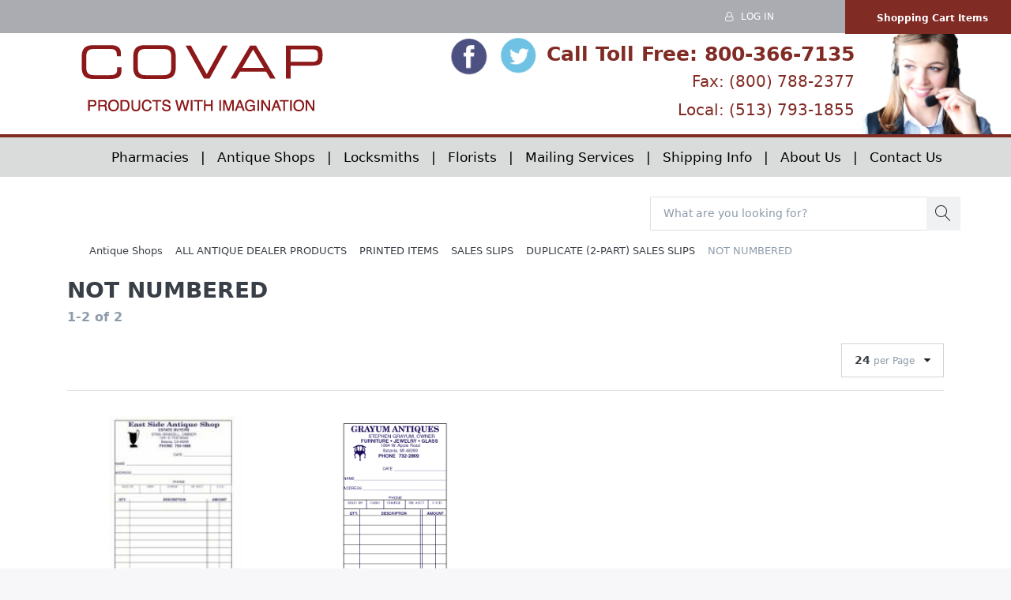

--- FILE ---
content_type: text/html; charset=utf-8
request_url: https://www.covap.com/1048
body_size: 29765
content:


<!DOCTYPE html>
<html lang="en" dir="ltr" data-pnotify-firstpos1="140">
<head>
	<meta charset="utf-8">
    <title itemprop="name">Covap | NOT NUMBERED</title>
	<meta http-equiv="x-ua-compatible" content="ie=edge">
	<meta name="viewport" content="width=device-width, initial-scale=1.0, maximum-scale=1.0, user-scalable=no">
    <meta name="description" content="" />
    <meta name="keywords" content="pharmacy products, bulk mail, covap" />
    <meta name="generator" content="SmartStore.NET 3.1.5.0" />

    



<script>
    try {
        if (typeof navigator === 'undefined') navigator = {};
        html = document.documentElement;
        if (/Edge\/\d+/.test(navigator.userAgent)) { html.className += ' edge' }
        else if ('mozMatchesSelector' in html) { html.className += ' moz' }
        else if ('webkitMatchesSelector' in html) { html.className += ' wkit' };
        html.className += (this.top === this.window ? ' not-' : ' ') + 'framed';
    } catch (e) { }
</script>
<!--[if IE 9]><script>try{html.className+=' ie ie9 iepost8 iepre10'}catch(e){};navigator.isIE=9</script><![endif]-->
<!--[if gt IE 9]><script>try{html.className+=' ie ie10 iepost8'}catch(e){};navigator.isIE=10</script><![endif]-->
<!--[if !IE]>--><script>var ieMode = 0; try { if (document.documentMode) { ieMode = document.documentMode; html.className += ' ie iepost8 ie' + document.documentMode } else { html.className += ' not-ie' }; } catch (e) { }; navigator.isIE = ieMode</script><!-- <![endif]-->

	
	<meta name="accept-language" content="en-US"/>


<script>
	window.Res = {
			"Common.Notification": "Alert",
			"Common.Close": "Close",
			"Common.On": "On",
			"Common.OK": "OK",
			"Common.Cancel": "Cancel",
			"Common.Off": "Off",
			"Products.Longdesc.More": "Show more",
			"Products.Longdesc.Less": "Show less",
			"Jquery.Validate.Email": "Please enter a valid email address.",
			"Jquery.Validate.Required": "This field is required.",
			"Jquery.Validate.Remote": "Please fix this field.",
			"Jquery.Validate.Url": "Please enter a valid URL.",
			"Jquery.Validate.Date": "Please enter a valid date.",
			"Jquery.Validate.DateISO": "Please enter a valid date (ISO).",
			"Jquery.Validate.Number": "Please enter a valid number.",
			"Jquery.Validate.Digits": "Please enter only digits.",
			"Jquery.Validate.Creditcard": "Please enter a valid credit card number.",
			"Jquery.Validate.Equalto": "Please enter the same value again.",
			"Jquery.Validate.Maxlength": "Please enter no more than {0} characters.",
			"Jquery.Validate.Minlength": "Please enter at least {0} characters.",
			"Jquery.Validate.Rangelength": "Please enter a value between {0} and {1} characters long.",
			"jquery.Validate.Range": "Please enter a value between {0} and {1}.",
			"Jquery.Validate.Max": "Please enter a value less than or equal to {0}.",
			"Jquery.Validate.Min": "Please enter a value greater than or equal to {0}.",
	};
</script>


    <link href="/Content/fontastic/fontastic.css" rel="stylesheet"/>
<link href="/Content/vendors/font-awesome/font-awesome.css" rel="stylesheet"/>
<link href="/Content/vendors/pnotify/css/pnotify.css" rel="stylesheet"/>
<link href="/Content/vendors/pnotify/css/pnotify.mobile.css" rel="stylesheet"/>
<link href="/Content/vendors/pnotify/css/pnotify.buttons.css" rel="stylesheet"/>

<link href="/Themes/Flex/Content/theme.scss" rel="stylesheet" type="text/css" />

    <script src="/Content/vendors/modernizr/modernizr.js"></script>
<script src="/Content/vendors/jquery/jquery-3.2.1.js"></script>





    <link rel="canonical" href="https://www.covap.com/1048" />

	

    
     <link rel="shortcut icon" href="/favicon.ico?v=3.1" />

	
	

	<script src="/Scripts/smartstore.globalization.adapter.js"></script>


    
</head>
<body class="lyt-cols-2" id="">

    

<div id="page">
    <div class="canvas-blocker canvas-slidable"></div>

    <div class="page-main canvas-slidable">
            <header id="header">
			<!-- Global site tag (gtag.js) - Google Analytics -->
			<script async src="https://www.googletagmanager.com/gtag/js?id=UA-174953872-1"></script>
			<script>
			  window.dataLayer = window.dataLayer || [];
			  function gtag(){dataLayer.push(arguments);}
			  gtag('js', new Date());

			  gtag('config', 'UA-174953872-1');
			</script>

                <div class="maketopmenumovedown">
                    <div class="menubar-section d-none d-lg-block menubar-inverse" style="background-color:#ABACB2 !important">
                        <div class="container menubar-container">








<nav class="menubar" style="background-color:#ABACB2 !important;margin-right:75px !important;">
    

    <nav class="menubar-group ml-auto" >



        

        

    </nav>

    

        <nav id="menubar-my-account" class="menubar-group" style="margin-right:130px;padding-right:0px;">
            <div class="dropdown">
                <a class="menubar-link"  aria-haspopup="true" aria-expanded="false" href="/login?ReturnUrl=%2F1048" rel="nofollow">
                    <i class="fa fa-user-o menubar-icon"></i>

                        <span>Log in</span>
                </a>

            </div>



        </nav>
    

</nav>




                        </div>
                    </div>
                </div>
                <div class="shopbar-section shopbar-inverse" style="padding-top:7px !important;padding-bottom:8px !important; margin-bottom:0px !important; margin-top:0px !important;border-bottom:6px solid #812B25 !important;z-index:0 !important;">
                    <div class="container shopbar-container" style="margin:0 !important; max-width:100% !important">
<div class="TopRight" style="background-color:#812B25;">


<script>
     function goToURL() {
        document.getElementById("cart-tab").click();

    }
</script>
<div id="shoppingcartitems" onclick="goToURL()"   class="TopNavBar" data-summary-href="/ShoppingCart/CartSummary?cart=True&amp;wishlist=True&amp;compare=True">

	<!-- Hamburger Menu -->
	<div class="shopbar-tool d-lg-none" id="shopbar-menu" style="">
		<a class="shopbar-button" href="#" data-toggle="offcanvas" data-autohide="true" data-placement="left" data-fullscreen="false" data-disablescrolling="true" data-target="#offcanvas-menu">
			<span class="shopbar-button-icon">
				<i class="icm icm-menu"></i>
			</span>
			<span class="shopbar-button-label-sm">
				Menu
			</span>
		</a>
	</div>



	<!-- User -->
	<div class="shopbar-tool d-lg-none" id="shopbar-user">
		<a class="shopbar-button" href="/login?ReturnUrl=%2F1048">
			<span class="shopbar-button-icon">
				<i class="icm icm-user"></i>
			</span>
			<span class="shopbar-button-label-sm">
				Log in
			</span>
		</a>
	</div>

	

		<div class="shopbar-tool" id="shopbar-cart" data-target="#cart-tab" style="padding-left:0px !important;margin-left:-0px !important">
			<a href="/cart" class="shopbar-button navbar-toggler" data-toggle="offcanvas" data-summary-href="/ShoppingCart/CartSummary?cart=True"
			   data-autohide="true" data-placement="right" data-fullscreen="false" data-disablescrolling="true" data-target="#offcanvas-cart">
               		
                <span class="shopbar-button-icon">

                    <i id="ShoppingBagIcon" class="icm icm-bag" style="width:20%; height:auto;"></i>
                </span>
                <span class="shopbar-button-label">
                    <strong>Shopping Cart Items</strong>
                    
                    
                </span>
                <span class='badge badge-pill label-cart-amount badge-light' style="margin-top:20px; display:none" data-bind-to="CartItemsCount">
						0
					</span>
				<span class="shopbar-button-label-sm">
					Basket
				</span>
			</a>
		</div>



</div>



</div>
<div id="shopbar" class="shopbar" style="background-color:#ffffff !important; margin-left: 0px !important; margin-right: 0px !important">
    <div class="shopbar-col-group shopbar-col-group-brand" style="background-color:#ffffff !important;margin-left:-0px;z-index:0; " id="HomepageLogoContainer">
        <!-- LOGO -->
        <div class="fiftypercent">
            <div class="@*shopbar-col shop-logo*@" style="padding-bottom:15px;width:90% !important;height:auto !important;" id="HomePageLogo">

<a href="/" class="brand">          
        <img src='//www.covap.com/media/image/3892/0003892.png' 
            alt="Covap" 
            title="Covap"
			class="img-fluid"
            width="316"
            height="93" />
</a>


            </div>
        </div>
        <!-- SEARCH -->

        
    </div>
    <div id="SocialMedia" style="text-align:right; color:#812B25;margin-top:00px; float:none;padding-right:22px;">
        <p style="font-size:25px;font-weight:bold; margin-bottom:0px !important">
            <a href="#"><img style="width:10%" src="/Images/FBCircle.PNG" /></a> 
            <a href="#"><img style="width:10%" src="/Images/TwitterCircle.PNG" /></a>
            <a style="color:#812B25;" href="tel:8003667135">Call Toll Free: 800-366-7135</a>
        </p>
        <p style="font-size:20px;margin-top:-10px;">Fax: (800) 788-2377</p>
        <p style="font-size:20px; margin-top:-10px;"><a style="color:#812B25;" href="tel:5137931855">Local: (513) 793-1855 </a></p>
    </div>
    <div style="float:right">
        <img class="hide-on-mobile" style="height:100%;float:right !important;bottom:0;" src="/Images/Covap_Website_Operator_03.jpg" />
    </div>
</div>



                    </div>
                </div>
                <div class="hide-on-mobile">
                    <div id="MegaMenu" class="megamenu-section d-none d-lg-block" style="  margin-left:0px;">

                        <nav id="NavbarHome" class='navbar navbar-light' style="z-index:3 !important;margin-top:-2px; background-color:#DADBDB ;color:black;">
                            <div class="container megamenu-container">



<div class="megamenu simple">





<div class="hide-on-mobile" id="MainMenu" style="">
    <ul class="navbar-nav flex-row flex-nowrap"
        data-selected-menu-item="1046"
        data-current-category-id="1048"
        data-current-product-id="0"
        data-current-manufacturer-id="0"
        style="padding-top:10px;padding-bottom:10px;text-align:center !important;font-size:17px;padding-left:5%;">



        <li>
            <a style="color:black;" href="/pharmacies">Pharmacies&nbsp;&nbsp;&nbsp;|</a>
        </li>
        <li>
            <a style="color:black;" href="/11">&nbsp;&nbsp;&nbsp;Antique Shops&nbsp;&nbsp;&nbsp;|  </a>
        </li>
        <li>
            <a style="color:black;" href="/49">&nbsp;&nbsp;&nbsp;Locksmiths&nbsp;&nbsp;&nbsp;|</a>
        </li>
        <li>
            <a style="color:black;" href="/all-florist-products">&nbsp;&nbsp;&nbsp;Florists&nbsp;&nbsp;&nbsp;|</a>
        </li>
        <li>
            <a style="color:black;" href="/mailing-services">&nbsp;&nbsp;&nbsp;Mailing Services&nbsp;&nbsp;&nbsp;|  </a>
        </li>
        <li>
            <a style="color:black;" href="/shippinginfo">&nbsp;&nbsp;&nbsp;Shipping Info&nbsp;&nbsp;&nbsp;|</a>
        </li>
        <li>
            <a style="color:black;" href="/aboutus">&nbsp;&nbsp;&nbsp;About Us&nbsp;&nbsp;&nbsp;|</a>
        </li>
        <li>
            <a style="color:black;" href="/contactus">&nbsp;&nbsp;&nbsp;Contact Us</a>
        </li>
    </ul>
</div>







</div>

<div class="megamenu-dropdown-container simple">
    
</div>


<script type="text/javascript">
    $(function () {
        $(".megamenu-container").megaMenu();
    });
</script>    
                            </div>
                        </nav>
                    </div>
                </div>
            </header>
            <div class="row">
                <div class="SearchBarResponsive">
                    <div id="instasearchform" class="searchbars" style="margin-bottom:0px;">



<form action="/search" class="instasearch-form" id="instasearchform" method="get" runat="server">    <input type="text"
           runat="server"
           id="instasearch"
           class="instasearch-term form-control"
           name="q"
           placeholder="What are you looking for?"
           data-instasearch="true"
           data-minlength="2"
           data-showthumbs="true"
           data-url="/instantsearch"
            autocomplete="off" />
    <button type="submit" class="btn btn-light btn-icon instasearch-button" title="Search">
        <i class="icm icm-magnifier instasearch-icon"></i>
    </button>
    <div id="instasearch-drop">
        <div class="instasearch-drop-body clearfix"></div>
    </div>
    <script>
      
		if (window.location.href == "https://www.covap.com/" ) {
                $("#instasearchform").hide();
            }
        
    </script>
</form>
                    </div>
                </div>
            </div>



        <div id="content-wrapper">
            <section id="content" class="container mt-3" >


<div class="breadcrumb-container d-none d-md-block">
	<ol class="breadcrumb" itemscope itemtype="http://schema.org/BreadcrumbList">
		<li class="breadcrumb-item" itemscope itemtype="http://data-vocabulary.org/Breadcrumb">
			<a href="/" title="Top" itemprop="url">
				<meta itemprop="title" content="Home page">
				<i class="fa fa-home"></i>
			</a>
		</li>
			<li class="breadcrumb-item" itemscope itemtype="http://data-vocabulary.org/Breadcrumb">
					<a href="/11" title="Antique Shops" itemprop="url">
						<span itemprop="title" dir="auto">Antique Shops</span>
					</a>
			</li>
			<li class="breadcrumb-item" itemscope itemtype="http://data-vocabulary.org/Breadcrumb">
					<a href="/17" title="ALL ANTIQUE DEALER PRODUCTS" itemprop="url">
						<span itemprop="title" dir="auto">ALL ANTIQUE DEALER PRODUCTS</span>
					</a>
			</li>
			<li class="breadcrumb-item" itemscope itemtype="http://data-vocabulary.org/Breadcrumb">
					<a href="/278" title="PRINTED ITEMS" itemprop="url">
						<span itemprop="title" dir="auto">PRINTED ITEMS</span>
					</a>
			</li>
			<li class="breadcrumb-item" itemscope itemtype="http://data-vocabulary.org/Breadcrumb">
					<a href="/754" title="SALES SLIPS" itemprop="url">
						<span itemprop="title" dir="auto">SALES SLIPS</span>
					</a>
			</li>
			<li class="breadcrumb-item" itemscope itemtype="http://data-vocabulary.org/Breadcrumb">
					<a href="/1046" title="DUPLICATE (2-PART) SALES SLIPS" itemprop="url">
						<span itemprop="title" dir="auto">DUPLICATE (2-PART) SALES SLIPS</span>
					</a>
			</li>
			<li class="breadcrumb-item active" itemscope itemtype="http://data-vocabulary.org/Breadcrumb">
					<span itemprop="title" dir="auto">NOT NUMBERED</span>
			</li>
	</ol>
</div>




                <div id="content-body" class="row mt-4">

                        <aside id="content-left" style="display:none !important;" class="col-lg-3 mb-4 mb-lg-0 d-none d-lg-block">




<div class="block block-catmenu mb-3">
	<nav class="list-group catmenu">
        <a class="list-group-item list-group-item-action catmenu-path-item expanded" href="/11">
            <span class="has-count" >Antique Shops</span>
            
        </a>
        <a class="list-group-item list-group-item-action catmenu-path-item expanded" href="/17">
            <span class="has-count" >ALL ANTIQUE DEALER PRODUCTS</span>
            
        </a>
        <a class="list-group-item list-group-item-action catmenu-path-item expanded" href="/278">
            <span class="has-count" >PRINTED ITEMS</span>
            
        </a>
        <a class="list-group-item list-group-item-action catmenu-path-item expanded" href="/754">
            <span class="has-count" >SALES SLIPS</span>
            
        </a>
        <a class="list-group-item list-group-item-action catmenu-path-item expanded" href="/1046">
            <span class="has-count" >DUPLICATE (2-PART) SALES SLIPS</span>
            
        </a>

        <a class="list-group-item list-group-item-action catmenu-item parent" href="/1053">
            <span class="has-count" >IN BOOKS</span>
            
        </a>
		<div class="list-group-item active catmenu-item">
			<span class="has-count" >NOT NUMBERED</span>
            
		</div>
        <a class="list-group-item list-group-item-action catmenu-item" href="/1049">
            <span class="has-count" >NUMBERED</span>
            
        </a>
	</nav>
</div>












                        </aside>

                    <div id="content-center" class="col-lg-9" style="max-width:100% !important;flex:0 0 100%">





<div class="page category-page">
    <div class="page-title">

        <h1  class="h3">
			NOT NUMBERED
		</h1>
			<h5 class="search-hitcount"><span class='lrm'>1-2</span> of <span class='lrm'>2</span></h5>
    </div>

    <div class="page-body">


        
                        

        <div class="product-list-container">





	<div class="artlist-actions artlist-actions--top d-flex flex-wrap" style="">
			<div class="artlist-action-group artlist-action-group--filtersort">

<!-- Filter -->
	<div class="artlist-action artlist-action--filter d-lg-none">
		<div class="mf-dropdown">
			<button class="btn btn-warning btn-labeled icon-right btn-no-border btn-block btn-toggle-filter-widget">
				<span>Filter</span>
				<b><i class="fa fa-fw fa-sliders"></i></b>
			</button>
		</div>
	</div>


<!-- Sort -->

			</div>

			<div class="artlist-action-group artlist-action-group--page">
				
				



	<div class="artlist-action artlist-action--pagesize ml-auto">
		<div class="mf-dropdown">
			<button class="btn btn-secondary btn-artlist-action">
				<em><span>24</span> per Page</em>
				<i class="fa fa-caret-down"></i>
			</button>
			<select class="artlist-action-select form-control noskin"
					name="artlist-action-pagesize"
					id="artlist-action-pagesize"
					data-qname="s"
					data-url='https://www.covap.com/1048'
					title="24 per Page">
					<option value="12" >12</option>
					<option value="24" selected="selected">24</option>
					<option value="36" >36</option>
					<option value="48" >48</option>
					<option value="72" >72</option>
					<option value="120" >120</option>
			</select>
		</div>
	</div>

			</div>
	</div>












	<div id="artlist-1774001045" class='artlist artlist-grid artlist-4-cols'>



<article class="art" data-id="2616">
	<div class="art-picture-block">
			<a class='art-picture img-center-container' href="/3482" title="Show details for LARGE DUPLICATE SALES SLIPS ( NOT NUMBERED) (FOR ANTIQUE)" >
				<img src="//www.covap.com/media/image/2894/pack-of-1000.jpg?size=300" alt="Picture of LARGE DUPLICATE SALES SLIPS ( NOT NUMBERED) (FOR ANTIQUE)" title="Show details for LARGE DUPLICATE SALES SLIPS ( NOT NUMBERED) (FOR ANTIQUE)" />
			</a>
	</div>


	<div class="art-data-block">
		<div class="art-info-block">

			<h3  class="art-name">
				<a href="/3482" title="LARGE DUPLICATE SALES SLIPS ( NOT NUMBERED) (FOR ANTIQUE)">
					<span>LARGE DUPLICATE SALES SLIPS ( NOT NUMBERED) (FOR ANTIQUE)</span>
				</a>
			</h3>







	<div class="art-price-block">
		<span class="art-price">
			
		</span>


	</div>










		</div>

	</div>

				<div class="art-drop">
					




<div class="row no-gutters art-btn-group">

		<a data-href='/cart/addproductsimple/2616?shoppingCartTypeId=2'
			href="#"
			class="btn btn-secondary btn-lg art-btn col ajax-cart-link" 
			title="Wishlist"
			data-toggle="tooltip" data-placement="bottom"
			rel="nofollow"
			data-type="wishlist" 
			data-action="add">
			<i class="fa fa-heart-o"></i>
		</a>

		<a data-href="/Catalog/AddProductToCompare/2616" 
			href="#"
			class="btn btn-secondary btn-lg art-btn col ajax-cart-link" 
			title="Compare"  
			data-toggle="tooltip" data-placement="bottom" 
			rel="nofollow"
			data-type="compare" 
			data-action="add">
			<i class="fa fa-retweet"></i>
		</a>

	<a href='/3482' 
		class="btn btn-secondary btn-lg art-btn col" 
		title="Description">
		<i class="fa fa-info"></i>
	</a>
</div>

				</div>

</article>




<article class="art" data-id="2618">
	<div class="art-picture-block">
			<a class='art-picture img-center-container' href="/3484" title="Show details for STD. SIZE DUPLICATE SALES SLIPS (NOT NUMBERED) (FOR ANTIQUE)" >
				<img src="//www.covap.com/media/image/3640/0003640.gif?size=300" alt="Picture of STD. SIZE DUPLICATE SALES SLIPS (NOT NUMBERED) (FOR ANTIQUE)" title="Show details for STD. SIZE DUPLICATE SALES SLIPS (NOT NUMBERED) (FOR ANTIQUE)" />
			</a>
	</div>


	<div class="art-data-block">
		<div class="art-info-block">

			<h3  class="art-name">
				<a href="/3484" title="STD. SIZE DUPLICATE SALES SLIPS (NOT NUMBERED) (FOR ANTIQUE)">
					<span>STD. SIZE DUPLICATE SALES SLIPS (NOT NUMBERED) (FOR ANTIQUE)</span>
				</a>
			</h3>







	<div class="art-price-block">
		<span class="art-price">
			
		</span>


	</div>










		</div>

	</div>

				<div class="art-drop">
					




<div class="row no-gutters art-btn-group">

		<a data-href='/cart/addproductsimple/2618?shoppingCartTypeId=2'
			href="#"
			class="btn btn-secondary btn-lg art-btn col ajax-cart-link" 
			title="Wishlist"
			data-toggle="tooltip" data-placement="bottom"
			rel="nofollow"
			data-type="wishlist" 
			data-action="add">
			<i class="fa fa-heart-o"></i>
		</a>

		<a data-href="/Catalog/AddProductToCompare/2618" 
			href="#"
			class="btn btn-secondary btn-lg art-btn col ajax-cart-link" 
			title="Compare"  
			data-toggle="tooltip" data-placement="bottom" 
			rel="nofollow"
			data-type="compare" 
			data-action="add">
			<i class="fa fa-retweet"></i>
		</a>

	<a href='/3484' 
		class="btn btn-secondary btn-lg art-btn col" 
		title="Description">
		<i class="fa fa-info"></i>
	</a>
</div>

				</div>

</article>

	</div>

        </div>

        		


    </div>
</div>

                    </div>



                </div>
            </section>
        </div>

            <footer id="footer" style="margin-top:0px !important;padding-top:0px !important;border-top:5px solid #812B25 !important; background-color:black;" >






<div class="footer-bottom-wrapper" style="background-color:black; color:white">
    <div class="container footer-bottom">
       

          


            <strong  style="margin-top:-30px;color:white !important;">COVAP Incorporated</strong> <p style="color:white !important;">P.O. Box 42510 Cincinnati, Ohio 45242 | Phone: 800-366-7135 | Fax: 800-788-2377</p><br />
            <a style="color:white !important;font-size:10px" href="http://magnetdigitalanddata.com" target="_blank">Designed and Developed by Magnet Digital. </a><a style="color:white;font-size:10px" href="/privacyinfo">Privacy Policy</a>
         
      
    </div>
</div>
            </footer>


    </div>

    <a href="#" id="scroll-top" class="d-flex align-items-center justify-content-center">
        <i class="fa fa-2x fa-angle-up"></i>
    </a>
</div>






<script>
	var url = "https://www.covap.com/"
	if (window.location.href.match("https://www.covap.com/$")) {
        document.getElementById('content').className = 'WidenHomePage';
		document.getElementById('MegaMenu').className = "RaiseMainContent";
		document.getElementById('content-left').className = "hide";


    }
</script>
<script>
	var url = "https://www.covap.com/"
	if (!window.location.href.match("https://www.covap.com/$")) {

        document.getElementById('NavbarHome').className = "DarkerMenubar";

    }
</script>
<script>

	if (window.location.href == "https://www.covap.com/") {
        $("#instasearchform").hide();
    }

</script>

	<aside id="offcanvas-menu" class="offcanvas offcanvas-overlay offcanvas-left offcanvas-shadow" data-blocker="true" data-overlay="true">
        <div class="offcanvas-content">
            <div id="menu-container" 
                 data-url-home="/Catalog/OffCanvasMenu" 
                 data-url-item="/Catalog/OffCanvasMenuCategories"
                 data-url-manufacturer="/Catalog/OffCanvasMenuManufacturers"
				 data-public-store-navigation-allowed="true">
                <!-- AJAX -->
            </div>
        </div>
	</aside>

	<aside id="offcanvas-cart" class="offcanvas offcanvas-lg offcanvas-overlay offcanvas-right offcanvas-shadow" data-lg="true" data-blocker="true" data-overlay="true">
		<div class="offcanvas-content">
			


<div class="offcanvas-cart-header offcanvas-tabs">
    <ul class="nav nav-tabs nav-tabs-line row no-gutters" role="tablist">
            <li class="nav-item col">
                <a id="cart-tab" class="nav-link" data-toggle="tab" href="#occ-cart" role="tab" data-url="/ShoppingCart/OffCanvasShoppingCart">
                    <span class="title">Shopping Cart</span>
                    <span class="badge badge-pill label-cart-amount badge-light" data-bind-to="CartItemsCount" style="display:none">0</span>
                </a>
            </li>

            <li class="nav-item col">
                <a id="wishlist-tab" class="nav-link" data-toggle="tab" href="#occ-wishlist" role="tab" data-url="/ShoppingCart/OffCanvasWishlist">
                    <span class="title">Wishlist</span>
                    <span class="badge badge-pill label-cart-amount badge-light" data-bind-to="WishlistItemsCount" style="display:none">0</span>
                </a>
            </li>

            <li class="nav-item col">
                <a id="compare-tab" class="nav-link" data-toggle="tab" href="#occ-compare" role="tab" data-url="/Catalog/OffCanvasCompare">
                    <span class="title">Compare</span>
                    <span class="badge badge-pill label-cart-amount badge-light" data-bind-to="CompareItemsCount" style="display:none">0</span>
                </a>
            </li>
    </ul>
</div>

<div class="offcanvas-cart-content">
	<div class="tab-content">
			<div class="tab-pane fade" id="occ-cart" role="tabpanel"></div>

			<div class="tab-pane fade" id="occ-wishlist" role="tabpanel"></div>

			<div class="tab-pane fade" id="occ-compare" role="tabpanel"></div>
	</div>
</div>

		</div>
	</aside>


	
    
    <script src="/Content/vendors/underscore/underscore.js"></script>
<script src="/Content/vendors/underscore/underscore.string.js"></script>
<script src="/Content/vendors/jquery/jquery.addeasing.js"></script>
<script src="/Content/vendors/jquery-ui/effect.js"></script>
<script src="/Content/vendors/jquery-ui/effect-shake.js"></script>
<script src="/Content/vendors/jquery/jquery.unobtrusive-ajax.js"></script>
<script src="/Content/vendors/jquery/jquery.validate.js"></script>
<script src="/Content/vendors/jquery/jquery.validate.unobtrusive.js"></script>
<script src="/Content/vendors/jquery/jquery.ba-outside-events.js"></script>
<script src="/Content/vendors/jquery/jquery.scrollTo.js"></script>
<script src="/Content/vendors/moment/moment.js"></script>
<script src="/Content/vendors/datetimepicker/js/tempusdominus-bootstrap-4.js"></script>
<script src="/Content/vendors/select2/js/select2.js"></script>
<script src="/Content/vendors/pnotify/js/pnotify.js"></script>
<script src="/Content/vendors/pnotify/js/pnotify.mobile.js"></script>
<script src="/Content/vendors/pnotify/js/pnotify.buttons.js"></script>
<script src="/Content/vendors/pnotify/js/pnotify.animate.js"></script>
<script src="/Content/vendors/slick/slick.js"></script>
<script src="/Content/vendors/touchspin/jquery.bootstrap-touchspin.js"></script>
<script src="/Content/bs4/js/bootstrap.bundle.js"></script>
<script src="/Scripts/underscore.mixins.js"></script>
<script src="/Scripts/smartstore.system.js"></script>
<script src="/Scripts/smartstore.touchevents.js"></script>
<script src="/Scripts/smartstore.jquery.utils.js"></script>
<script src="/Scripts/smartstore.globalization.js"></script>
<script src="/Scripts/jquery.validate.unobtrusive.custom.js"></script>
<script src="/Scripts/smartstore.viewport.js"></script>
<script src="/Scripts/smartstore.doajax.js"></script>
<script src="/Scripts/smartstore.eventbroker.js"></script>
<script src="/Scripts/smartstore.hacks.js"></script>
<script src="/Scripts/smartstore.common.js"></script>
<script src="/Scripts/smartstore.selectwrapper.js"></script>
<script src="/Scripts/smartstore.throbber.js"></script>
<script src="/Scripts/smartstore.thumbzoomer.js"></script>
<script src="/Scripts/smartstore.responsiveNav.js"></script>
<script src="/Scripts/smartstore.keynav.js"></script>
<script src="/Scripts/smartstore.articlelist.js"></script>
<script src="/Scripts/smartstore.megamenu.js"></script>
<script src="/Scripts/smartstore.offcanvas.js"></script>
<script src="/Scripts/public.common.js"></script>
<script src="/Scripts/public.search.js"></script>
<script src="/Scripts/public.offcanvas-cart.js"></script>
<script src="/Scripts/public.offcanvas-menu.js"></script>
<script src="/Scripts/public.product.js"></script>


	
	<script src='/Content/vendors/moment/locale/en-au.js' charset='UTF-8'></script>


</body>
</html>


--- FILE ---
content_type: text/javascript
request_url: https://www.covap.com/Scripts/public.offcanvas-menu.js
body_size: 12932
content:
;

/*
** OffCanvasMenu
*/

var AjaxMenu = (function ($, window, document, undefined) {

    var isInitialised = false;
    var viewport = ResponsiveBootstrapToolkit;
    var selectedMenuItemId = 0;
    var currentCategoryId = 0;
    var currentProductId = 0;
	var currentManufacturerId = 0;
	var publicStoreNavigationAllowed = true;

    var menu = $("#offcanvas-menu #menu-container");

    $(function () {

        // if viewport <lg 
        if (viewport.is('<lg')) {
            AjaxMenu.initMenu();
        }

    	// listen to viewport changed event and init if appropriate
        EventBroker.subscribe("page.resized", function (msg, viewport) {
        	if (viewport.is('<lg') && !isInitialised) {
        		AjaxMenu.initMenu();
        	}
        });

        // tab click events
        menu.on('click', '.nav-item', function (e) {        
            var item = $(this);

            if (item.find(".nav-link").is("#manufacturer-tab")) {
                navigateToManufacturer();
            }
            else if (item.find(".nav-link").is("#service-tab")) {
                navigateToService();
            }
            else if (item.find(".nav-link").is("#category-tab")) {
                navigateToHomeLayer(false);
            }

            return false;
        });

        // menu click events
        menu.on('click', '.ocm-item', function (e) {  
            var item = $(this);
            var categoryId = item.data("id");
            var isAjaxNavigation = item.data("ajax");

            if (isAjaxNavigation == false) {
                window.setLocation(item.find(".ocm-link").attr("href"));
                return true;
            }

            if (item.hasClass("animated")) {
                // prevent double clicks
                return false;
            }

            item.addClass("animated");
            
            e.preventDefault();

            navigateToMenuItem(categoryId ? categoryId : 0, item.hasClass("navigate-back") ? "left" : "right");
            
            // for stopping event propagation
            return false;
        });
	});

    function navigateToMenuItem(categoryId, direction) {

        var categoryContainer = menu.find(".category-container");
        var firstCall = categoryContainer.length == 0;
        var categoryTab = categoryId != 0 ? menu : menu.find("#ocm-categories");

        var currentLayer = $(".layer.show", menu);
        var nextLayer = currentLayer.next();
        var prevLayer = currentLayer.prev();

        if (direction == "left") {

            // check whether a previous layer exists (if it exists, its always the right one to navigate to)
            if (prevLayer.length > 0) {
                // special treatment when navigating back to home layer
                var isHome = prevLayer.hasClass("ocm-home-layer");

                if (isHome) {
                    prevLayer
                        .find(".ocm-nav-layer")
                        .removeClass("offcanvas-scrollable ocm-nav-layer layer");
                }
                
                currentLayer.removeClass("show");
                prevLayer.addClass("show");
                return;
            }

            // if no previous layer exists, make ajax call and prepend response
        }
        else if (direction == "right") {
            
            // check whether a next layer exists and if it has the same id as the element to which the user is navigating to
            if (nextLayer.data("id") == categoryId) {
                currentLayer.removeClass("show");
                nextLayer.addClass("show");
                return;
            }
            else {
                // the layer to navigate to doesn't exist, so we remove all subsequent layers to build a new clean chain
                currentLayer.nextAll().remove();
            }
        }

	    $.ajax({
	        cache: false,
	        url: menu.data("url-item"),
	        data: {
	            "categoryId": categoryId,
                "currentCategoryId": currentCategoryId,
                "currentProductId": currentProductId
	        },
	        type: 'POST',
	        success: function (response) {

	            // replace current menu content with response 
	            if (firstCall) {
	                if (categoryId != 0)
	                    categoryTab.append(wrapAjaxResponse(response, " show", categoryId));
	                else {
	                    categoryTab.append(response);
	                }
	            }
	            else {

	                var categoryContainerSlideIn;
	                var categoryContainerSlideOut = currentLayer;

	                if (direction == "left") {
                        
	                    if (categoryId == 0) {
	                        navigateToHomeLayer(true);
	                        return;
	                    }
	                    
	                    categoryContainerSlideIn = $(wrapAjaxResponse(response, "", categoryId)).prependTo(categoryTab);
	                }
	                else {
	                    categoryContainerSlideIn = $(wrapAjaxResponse(response, "", categoryId)).appendTo(categoryTab);
	                }
	                
	                _.delay(function () {
	                    categoryContainerSlideIn.addClass("show");
                        
	                    if (direction !== undefined)
	                        categoryContainerSlideOut.removeClass("show");
                            
	                }, 100);

	                if (direction == undefined) {
	                    categoryContainerSlideIn = $(".ocm-home-layer");
	                    categoryContainerSlideOut = nextLayer;

	                    categoryContainerSlideIn
                            .addClass("show")
                            .find(".ocm-nav-layer")
                            .removeClass("offcanvas-scrollable ocm-nav-layer layer");

	                    categoryContainerSlideOut.removeClass("show");
	                }

	                categoryContainerSlideIn.on(Prefixer.event.transitionEnd, function (e) {
	                    categoryContainerSlideOut.find(".ocm-item").removeClass("animated");
	                    categoryContainerSlideIn.find(".ocm-item").removeClass("animated");
	                });
	            }
	        },
	        error: function (jqXHR, textStatus, errorThrown) {
	        	console.log(errorThrown);
	        },
	        complete: function () { }
	    });
	}

    function navigateToHomeLayer(isBackward) {
        var tabContent = menu.find("#category-tab");

        if (tabContent.data("initialized")) {
            tabContent.tab('show');
            return;
        }
		
	    $.ajax({
	        cache: false,
	        url: menu.data("url-home"),
	        type: 'POST',
	        success: function (response) {
	            if (isBackward) {
	                response = response.replace("ocm-home-layer layer show", "ocm-home-layer layer");
	            }

		        menu.prepend(response);

	            tabContent = menu.find("#category-tab");
	            tabContent.tab('show');
	            navigateToMenuItem(0);
	            AjaxMenu.initFooter();
				tabContent.data("initialized", true);
				
				if (publicStoreNavigationAllowed == false)
					navigateToService();
	        },
	        error: function (jqXHR, textStatus, errorThrown) {
	            console.log(errorThrown);
	        },
	        complete: function () { }
	    });
	}

    function navigateToManufacturer() {
        var tabContent = menu.find("#manufacturer-tab");
        var manuTab = $("#ocm-manufacturers");
        var isInitialized = tabContent.data("initialized");

        if (isInitialized) {
            tabContent.tab('show');
            return;
        }

        $.ajax({
            cache: false,
            url: menu.data("url-manufacturer"),
            type: 'POST',
            success: function (response) {
                manuTab.html(response);
                manuTab.find("li[data-id='" + currentManufacturerId + "']").addClass("selected");
                tabContent.tab('show');
                tabContent.data("initialized", true);
            },
            error: function (jqXHR, textStatus, errorThrown) {
                console.log(errorThrown);
            },
            complete: function () { }
        });
    }

    function navigateToService() {
        var menuContent = $(".menubar-section .menubar").clone();
        var tabContent = menu.find("#service-tab");
        var serviceTab = $("#ocm-service");
        var isInitialized = tabContent.data("initialized");
        
        if (isInitialized) {
            tabContent.tab('show');
            return;
        }

        // hide currency & language selectors 
        menuContent.find(".currency-selector, .language-selector").addClass("d-none");

        // remove data-toggle attributes
        menuContent.find("[data-toggle=dropdown]").removeAttr("data-toggle");

        // open MyAccount dropdown initially
		var myAccount = menuContent.find("#menubar-my-account");
		myAccount.find(".dropdown").addClass("openend");
		myAccount.find(".dropdown-menu").addClass("show");

        // place MyAccount menu on top
        menuContent.prepend(myAccount);

        menuContent.find(".dropdown-item").one("click", function (e) {
            e.stopPropagation();
        });

        // handle dropdown opening
        serviceTab.on("click", ".dropdown > .menubar-link", function (e) {
			var dropdown = $(this).parent();
			var dropdownMenu = dropdown.find(".dropdown-menu");

			if (dropdownMenu.length == 0)
                return true;

            e.preventDefault();
			dropdown.toggleClass("openend");
			dropdownMenu.toggleClass("show");
            return false;
        });

        serviceTab.html(menuContent);
        tabContent.data("initialized", true);
        tabContent.tab('show');

        return;
    }

    function wrapAjaxResponse(response, addClasses, id) {
        var responseHtml = "";

        responseHtml += '<div class="ocm-nav-layer layer offcanvas-scrollable ' + addClasses + '" data-id="' + id + '">';
        responseHtml += response;
        responseHtml += '</div>';

        return responseHtml;
    }

	return {

	    initMenu: function () {
	        var nav = $(".megamenu .navbar-nav");
	        selectedMenuItemId = nav.data("selected-menu-item");
	        currentCategoryId = nav.data("current-category-id");
	        currentProductId = nav.data("current-product-id");
	        currentManufacturerId = nav.data("current-manufacturer-id");
			publicStoreNavigationAllowed = menu.data("public-store-navigation-allowed");
			
			if (selectedMenuItemId == 0) {
				navigateToHomeLayer(false);
			}
			else {
				navigateToMenuItem(selectedMenuItemId);
			}
	
	        isInitialised = true;
	        return;
	    },

	    initFooter: function () {
	        var footer = $(".offcanvas-menu-footer");
	        var languageSelector = $(".menubar-section .language-selector");
	        var currencySelector = $(".menubar-section .currency-selector");
	        var ocmLanguageSelector = $("#ocm-language-selector", footer);
	        var ocmCurrencySelector = $("#ocm-currency-selector", footer);
	        var displayCurrencySelector = currencySelector.length > 0;
	        var displayLanguageSelector = languageSelector.length > 0;
	        var languageOptions = "";
	        var currencyOptions = "";

	        if (!displayCurrencySelector && !displayLanguageSelector)
	            return;
	        else
	            footer.removeClass("d-none");
	        
	        if (displayCurrencySelector) {
	            ocmCurrencySelector.removeClass("d-none");

	            $(currencySelector).find(".dropdown-item").each(function () {
	                var link = $(this);
	                var selected = link.data("selected") ? ' selected="selected" ' : '';
	                currencyOptions += '<option value="' + link.attr("href") + '"' + selected + '>' + link.data("abbreviation") + '</option>';
	            });

	            $(".form-control", ocmCurrencySelector).append(currencyOptions);
	        }

	        if (displayLanguageSelector) {
	            ocmLanguageSelector.removeClass("d-none");

	            $(languageSelector).find(".dropdown-item").each(function () {
	                var link = $(this);
	                var selected = link.data("selected") ? ' selected="selected" ' : '';
	                languageOptions += '<option value="' + link.attr("href") + '"' + selected + '>' + link.data("abbreviation") + '</option>';
	            });

	            $(".form-control", ocmLanguageSelector).append(languageOptions);
	        }
			
            // on change navigate to value 
	        $(footer).find(".form-control").on("change", function (e) {
	            var select = $(this);
	            window.setLocation(select.val());
	        });
	    }
	}
})(jQuery, this, document);

--- FILE ---
content_type: text/javascript
request_url: https://www.covap.com/Scripts/public.search.js
body_size: 9526
content:
(function ($, window, document, undefined) {

	//
	// Instant Search
	// ==========================================================

	$(function () {
		var box = $('#instasearch'),
			spinner = $('#instasearch-progress');

		if (box.length == 0 || box.data('instasearch') === false)
			return;

		var drop = $('#instasearch-drop'),
			logo = $('.shop-logo'),
			dropBody = drop.find('.instasearch-drop-body'),
			minLength = box.data("minlength"),
			url = box.data("url"),
			keyNav = null;

		box.parent().on('click', function (e) {
			e.stopPropagation();
		});

		box.on('focus', function (e) {
			expandBox();
		});

		box.on('keydown', function (e) {
			if (e.which == 13 /* Enter */) {
				if (keyNav && dropBody.find('.key-hover').length > 0) {
					// Do not post form when key navigation is in progress
					e.preventDefault();
				}
			}
		});

		box.on('keyup', function (e) {
			if (e.which == 27 /* ESC */) {
				closeDrop();
			}
		});

		$(document).on('mousedown', function (e) {
			// Close drop on outside click
			if ($(e.target).closest('.instasearch-form').length > 0)
				return;

			shrinkBox();
			closeDrop();
		});

		var debouncedInput = _.debounce(function (e) {
			doSearch(box.val());
		}, 180, false);
		box.on('input propertychange paste', debouncedInput);

		// Sometimes a previous search term finishes request AFTER
		// a subsequent one. We need to skip rendering in this case.
		var lastTerm;

		function doSearch(term) {
			if (term.length < minLength) {
				closeDrop();
				dropBody.html('');
				return;
			}

			if (spinner.length === 0) {
				spinner = createCircularSpinner(20).attr('id', 'instasearch-progress').appendTo(box.parent());
			}
			// Don't show spinner when result is coming fast (< 100 ms.)
			var spinnerTimeout = setTimeout(function () { spinner.addClass('active'); }, 100)

			// save last entered term in a global variable
			lastTerm = term;

			$.ajax({
				dataType: "html",
				url: url,
				data: { q: term },
				type: 'POST',
				//cache: true,
				success: function (html, status, req) {
					if (lastTerm !== term) {
						// This is the result of a previous term. Get out!
						return;
					}

					if (_.str.isBlank(html)) {
						closeDrop();
						dropBody.html('');
					}
					else {
						var markup = $(html);
						var isMultiCol = markup.hasClass('instasearch-row');
						drop.toggleClass('w-100', !isMultiCol);
						dropBody.html(markup);
						openDrop();
					}
				},
				error: function () {
					closeDrop();
					dropBody.html('');
				},
				complete: function () {
					clearTimeout(spinnerTimeout);
					spinner.removeClass('active');
				}
			});
		}

		function expandBox() {
			var logoWidth = logo.width();
			$('body').addClass('search-focused');
			logo.css('margin-left', (logoWidth * -1) + 'px');

			if (!_.str.isBlank(dropBody.text())) {
				logo.one(Prefixer.event.transitionEnd, function (e) {
					openDrop();
				});
			}
		}

		function shrinkBox() {
			$('body').removeClass('search-focused');
			logo.css('margin-left', '');
		}

		function openDrop() {
			if (!drop.hasClass('open')) {
				drop.addClass('open');
				beginKeyEvents();
			}
		}
		
		function closeDrop() {
			drop.removeClass('open');
			endKeyEvents();
		}

		function beginKeyEvents() {
			if (keyNav)
				return;

			// start listening to Down, Up and Enter keys

			dropBody.keyNav({
				exclusiveKeyListener: false,
				scrollToKeyHoverItem: false,
				selectionItemSelector: ".instasearch-hit",
				selectedItemHoverClass: "key-hover",
				keyActions: [
					{ keyCode: 13, action: "select" }, //enter
					{ keyCode: 38, action: "up" }, //up
					{ keyCode: 40, action: "down" }, //down
				]
			});

			keyNav = dropBody.data("keyNav");

			dropBody.on("keyNav.selected", function (e) {
				// Triggered when user presses Enter after navigating to a hit with keyboard
				var el = $(e.selectedElement);
				var href = el.attr('href') || el.data('href');
				if (href) {
					closeDrop();
					location.replace(href);
				}
			});
		}

		function endKeyEvents() {
			if (keyNav) {
				dropBody.off("keyNav.selected");
				keyNav.destroy();
				keyNav = null;
			}
		}

		box.closest("form").on("submit", function (e) {
			if (!box.val()) {
				// Shake the form on submit but no term has been entered
				var frm = $(this);
				var shakeOpts = { direction: "right", distance: 4, times: 2 };
				frm.stop(true, true).effect("shake", shakeOpts, 400, function () {
					box.trigger("focus").removeClass("placeholder")
				});
				return false;
			}

			return true;
		});
	});


	//
	// Facets
	// ==========================================================

	$(function () {
		var widget = $('#faceted-search');
		if (widget.length === 0)
			return;

		//
		//	Handle facet widget filter events
		// =============================================
		(function () {
			// Handle checkboxes
			widget.on('change', ':input[type=checkbox].facet-control-native', facetControlClickHandler);

			// Handle radio buttons
			widget.on('click', ':input[type=radio].facet-control-native', facetControlClickHandler);

			function facetControlClickHandler(e) {
				var href = $(this).closest('[data-href]').data('href');
				if (href) {
					setLocation(href);
				}
			}

			// Custom ranges (prices, custom numeric attributes etc.)
			widget.on('click', '.btn-custom-range', function (e) {
				var btn = $(this),
					cnt = btn.closest('.facet-range-container'),
					minVal = cnt.find('.facet-range-from').val(),
					maxVal = cnt.find('.facet-range-to').val();

				var expr = minVal.replace(/[^\d\.\-]/g, '') + '~' + maxVal.replace(/[^\d\.\-]/g, '');

				var url = modifyUrl(null, btn.data('qname'), expr.length > 1 ? expr : null);
				setLocation(url);
			});

			// Validate custom range selection
			widget.on('change', 'select.facet-range-from, select.facet-range-to', function (e, recursive) {
				if (recursive)
					return;

				var select = $(this),
					isMin = select.hasClass('facet-range-from'),
					otherSelect = select.closest('.facet-range-container').find('select.facet-range-' + (isMin ? 'to' : 'from')),
					idx = select.find('option:selected').index(),
					otherIdx = otherSelect.find('option:selected').index();

				function validateRangeControls() {
					var newIdx = Math.min($('option', otherSelect).length - 1, Math.max(0, isMin ? idx + 1 : idx - 1));
					if (newIdx == idx) {
						newIdx = 0;
					}

					$('option:eq(' + newIdx + ')', otherSelect).prop('selected', true);
					otherSelect.trigger('change', [ true ]);
				}

				if (idx > 0 && otherIdx > 0 && ((isMin && idx >= otherIdx) || (!isMin && idx <= otherIdx))) {
					validateRangeControls();
				}
			});
		})();


		//
		//	Handle local search
		// =============================================
		(function () {
			widget.on('input propertychange paste', '.facet-local-search-input', function (e) {
				var el = $(this);

				// Retrieve the input field text and reset the count to zero
				var filter = el.val(),
					rg = new RegExp(filter, "i");

				// Loop through the facet items
				el.closest('.facet-body').find('.facet-item').each(function () {
					var item = $(this);

					// If the facet item does not contain the text phrase hide it
					if (filter.length > 0 && item.text().search(rg) < 0) {
						item.hide();
					}
						// Show the facet item if the phrase matches
					else {
						item.show();
					}
				});
			});
		})();


		//
		//	Handle widget responsiveness (offcanvas)
		// =============================================
		(function () {
			var btn = $('.btn-toggle-filter-widget');
			if (btn.length === 0)
				return;

			var viewport = ResponsiveBootstrapToolkit;

			function collapseWidget(afterResize) {
				if (btn.data('offcanvas')) return;

				// create offcanvas wrapper
				var placement = SmartStore.globalization.culture.isRTL ? 'right' : 'left';
				var offcanvas = $('<aside class="offcanvas offcanvas-' + placement + ' offcanvas-overlay" data-overlay="true"><div class="offcanvas-content offcanvas-scrollable"></div></aside>').appendTo('body');

				// handle .offcanvas-closer click
				offcanvas.one('click', '.offcanvas-closer', function (e) {
					offcanvas.offcanvas('hide');
				});

				// put widget into offcanvas wrapper
				widget.appendTo(offcanvas.children().first());

				btn.data('offcanvas', offcanvas)
				   .attr('data-toggle', 'offcanvas')
				   .attr('data-placement', placement)
				   .attr('data-disablescrolling', 'true')
				   .data('target', offcanvas);

				if (!afterResize) {
					// Collapse all groups on initial page load
					widget.find('.facet-toggle:not(.collapsed)').addClass('collapsed');
					widget.find('.facet-body.show').removeClass('show');
				}
			}

			function restoreWidget() {
				if (!btn.data('offcanvas')) return;

				// move widget back to its origin
				var offcanvas = btn.data('offcanvas');
				widget.appendTo($('.faceted-search-container'));
				offcanvas.remove();

				btn.removeData('offcanvas')
				   .removeAttr('data-toggle')
				   .removeAttr('data-placement')
				   .removeAttr('data-disablescrolling')
				   .removeData('target');
			}

			function toggleOffCanvas(afterResize) {
				var breakpoint = '<lg';
				if (viewport.is(breakpoint)) {
					collapseWidget(afterResize);
				}
				else {
					restoreWidget();
				}
			}

			EventBroker.subscribe("page.resized", function (msg, viewport) {
				toggleOffCanvas(true);
			});

			_.delay(toggleOffCanvas, 10);
		})();
	});

})(jQuery, this, document);



--- FILE ---
content_type: text/javascript
request_url: https://www.covap.com/Content/vendors/pnotify/js/pnotify.js
body_size: 13226
content:
/*
PNotify 3.2.0 sciactive.com/pnotify/
(C) 2015 Hunter Perrin; Google, Inc.
license Apache-2.0
*/
!function(t,i){"function"==typeof define&&define.amd?define("pnotify",["jquery"],function(s){return i(s,t)}):"object"==typeof exports&&"undefined"!=typeof module?module.exports=i(require("jquery"),global||t):t.PNotify=i(t.jQuery,t)}("undefined"!=typeof window?window:this,function(t,i){var s=function(i){var e,o,n={dir1:"down",dir2:"left",push:"bottom",spacing1:36,spacing2:36,context:t("body"),modal:!1},a=t(i),r=function(){o=t("body"),c.prototype.options.stack.context=o,a=t(i),a.bind("resize",function(){e&&clearTimeout(e),e=setTimeout(function(){c.positionAll(!0)},10)})},h=function(i){var s=t("<div />",{class:"ui-pnotify-modal-overlay"});return s.prependTo(i.context),i.overlay_close&&s.click(function(){c.removeStack(i)}),s},c=function(t){this.state="initializing",this.timer=null,this.animTimer=null,this.styles=null,this.elem=null,this.container=null,this.title_container=null,this.text_container=null,this.animating=!1,this.timerHide=!1,this.parseOptions(t),this.init()};return t.extend(c.prototype,{version:"3.2.0",options:{title:!1,title_escape:!1,text:!1,text_escape:!1,styling:"brighttheme",addclass:"",cornerclass:"",auto_display:!0,width:"300px",min_height:"16px",type:"notice",icon:!0,animation:"fade",animate_speed:"normal",shadow:!0,hide:!0,delay:8e3,mouse_reset:!0,remove:!0,insert_brs:!0,destroy:!0,stack:n},modules:{},runModules:function(t,i){var s;for(var e in this.modules)s="object"==typeof i&&e in i?i[e]:i,"function"==typeof this.modules[e][t]&&(this.modules[e].notice=this,this.modules[e].options="object"==typeof this.options[e]?this.options[e]:{},this.modules[e][t](this,"object"==typeof this.options[e]?this.options[e]:{},s))},init:function(){var i=this;return this.modules={},t.extend(!0,this.modules,c.prototype.modules),"object"==typeof this.options.styling?this.styles=this.options.styling:this.styles=c.styling[this.options.styling],this.elem=t("<div />",{class:"ui-pnotify "+this.options.addclass,css:{display:"none"},"aria-live":"assertive","aria-role":"alertdialog",mouseenter:function(t){if(i.options.mouse_reset&&"out"===i.animating){if(!i.timerHide)return;i.cancelRemove()}i.options.hide&&i.options.mouse_reset&&i.cancelRemove()},mouseleave:function(t){i.options.hide&&i.options.mouse_reset&&"out"!==i.animating&&i.queueRemove(),c.positionAll()}}),"fade"===this.options.animation&&this.elem.addClass("ui-pnotify-fade-"+this.options.animate_speed),this.container=t("<div />",{class:this.styles.container+" ui-pnotify-container "+("error"===this.options.type?this.styles.error:"info"===this.options.type?this.styles.info:"success"===this.options.type?this.styles.success:this.styles.notice),role:"alert"}).appendTo(this.elem),""!==this.options.cornerclass&&this.container.removeClass("ui-corner-all").addClass(this.options.cornerclass),this.options.shadow&&this.container.addClass("ui-pnotify-shadow"),!1!==this.options.icon&&t("<div />",{class:"ui-pnotify-icon"}).append(t("<span />",{class:!0===this.options.icon?"error"===this.options.type?this.styles.error_icon:"info"===this.options.type?this.styles.info_icon:"success"===this.options.type?this.styles.success_icon:this.styles.notice_icon:this.options.icon})).prependTo(this.container),this.title_container=t("<h4 />",{class:"ui-pnotify-title"}).appendTo(this.container),!1===this.options.title?this.title_container.hide():this.options.title_escape?this.title_container.text(this.options.title):this.title_container.html(this.options.title),this.text_container=t("<div />",{class:"ui-pnotify-text","aria-role":"alert"}).appendTo(this.container),!1===this.options.text?this.text_container.hide():this.options.text_escape?this.text_container.text(this.options.text):this.text_container.html(this.options.insert_brs?String(this.options.text).replace(/\n/g,"<br />"):this.options.text),"string"==typeof this.options.width&&this.elem.css("width",this.options.width),"string"==typeof this.options.min_height&&this.container.css("min-height",this.options.min_height),"top"===this.options.stack.push?c.notices=t.merge([this],c.notices):c.notices=t.merge(c.notices,[this]),"top"===this.options.stack.push&&this.queuePosition(!1,1),this.options.stack.animation=!1,this.runModules("init"),this.state="closed",this.options.auto_display&&this.open(),this},update:function(i){var s=this.options;return this.parseOptions(s,i),this.elem.removeClass("ui-pnotify-fade-slow ui-pnotify-fade-normal ui-pnotify-fade-fast"),"fade"===this.options.animation&&this.elem.addClass("ui-pnotify-fade-"+this.options.animate_speed),this.options.cornerclass!==s.cornerclass&&this.container.removeClass("ui-corner-all "+s.cornerclass).addClass(this.options.cornerclass),this.options.shadow!==s.shadow&&(this.options.shadow?this.container.addClass("ui-pnotify-shadow"):this.container.removeClass("ui-pnotify-shadow")),!1===this.options.addclass?this.elem.removeClass(s.addclass):this.options.addclass!==s.addclass&&this.elem.removeClass(s.addclass).addClass(this.options.addclass),!1===this.options.title?this.title_container.slideUp("fast"):this.options.title!==s.title&&(this.options.title_escape?this.title_container.text(this.options.title):this.title_container.html(this.options.title),!1===s.title&&this.title_container.slideDown(200)),!1===this.options.text?this.text_container.slideUp("fast"):this.options.text!==s.text&&(this.options.text_escape?this.text_container.text(this.options.text):this.text_container.html(this.options.insert_brs?String(this.options.text).replace(/\n/g,"<br />"):this.options.text),!1===s.text&&this.text_container.slideDown(200)),this.options.type!==s.type&&this.container.removeClass(this.styles.error+" "+this.styles.notice+" "+this.styles.success+" "+this.styles.info).addClass("error"===this.options.type?this.styles.error:"info"===this.options.type?this.styles.info:"success"===this.options.type?this.styles.success:this.styles.notice),(this.options.icon!==s.icon||!0===this.options.icon&&this.options.type!==s.type)&&(this.container.find("div.ui-pnotify-icon").remove(),!1!==this.options.icon&&t("<div />",{class:"ui-pnotify-icon"}).append(t("<span />",{class:!0===this.options.icon?"error"===this.options.type?this.styles.error_icon:"info"===this.options.type?this.styles.info_icon:"success"===this.options.type?this.styles.success_icon:this.styles.notice_icon:this.options.icon})).prependTo(this.container)),this.options.width!==s.width&&this.elem.animate({width:this.options.width}),this.options.min_height!==s.min_height&&this.container.animate({minHeight:this.options.min_height}),this.options.hide?s.hide||this.queueRemove():this.cancelRemove(),this.queuePosition(!0),this.runModules("update",s),this},open:function(){this.state="opening",this.runModules("beforeOpen");var t=this;return this.elem.parent().length||this.elem.appendTo(this.options.stack.context?this.options.stack.context:o),"top"!==this.options.stack.push&&this.position(!0),this.animateIn(function(){t.queuePosition(!0),t.options.hide&&t.queueRemove(),t.state="open",t.runModules("afterOpen")}),this},remove:function(s){this.state="closing",this.timerHide=!!s,this.runModules("beforeClose");var e=this;return this.timer&&(i.clearTimeout(this.timer),this.timer=null),this.animateOut(function(){if(e.state="closed",e.runModules("afterClose"),e.queuePosition(!0),e.options.remove&&e.elem.detach(),e.runModules("beforeDestroy"),e.options.destroy&&null!==c.notices){var i=t.inArray(e,c.notices);-1!==i&&c.notices.splice(i,1)}e.runModules("afterDestroy")}),this},get:function(){return this.elem},parseOptions:function(i,s){this.options=t.extend(!0,{},c.prototype.options),this.options.stack=c.prototype.options.stack;for(var e,o=[i,s],n=0;n<o.length&&void 0!==(e=o[n]);n++)if("object"!=typeof e)this.options.text=e;else for(var a in e)this.modules[a]?t.extend(!0,this.options[a],e[a]):this.options[a]=e[a]},animateIn:function(t){this.animating="in";var i=this,s=function(){i.animTimer&&clearTimeout(i.animTimer),"in"===i.animating&&(i.elem.is(":visible")?(t&&t.call(),i.animating=!1):i.animTimer=setTimeout(s,40))};"fade"===this.options.animation?(this.elem.one("webkitTransitionEnd mozTransitionEnd MSTransitionEnd oTransitionEnd transitionend",s).addClass("ui-pnotify-in"),this.elem.css("opacity"),this.elem.addClass("ui-pnotify-fade-in"),this.animTimer=setTimeout(s,650)):(this.elem.addClass("ui-pnotify-in"),s())},animateOut:function(i){this.animating="out";var s=this,e=function(){if(s.animTimer&&clearTimeout(s.animTimer),"out"===s.animating)if("0"!=s.elem.css("opacity")&&s.elem.is(":visible"))s.animTimer=setTimeout(e,40);else{if(s.elem.removeClass("ui-pnotify-in"),s.options.stack.overlay){var o=!1;t.each(c.notices,function(t,i){i!=s&&i.options.stack===s.options.stack&&"closed"!=i.state&&(o=!0)}),o||s.options.stack.overlay.hide()}i&&i.call(),s.animating=!1}};"fade"===this.options.animation?(this.elem.one("webkitTransitionEnd mozTransitionEnd MSTransitionEnd oTransitionEnd transitionend",e).removeClass("ui-pnotify-fade-in"),this.animTimer=setTimeout(e,650)):(this.elem.removeClass("ui-pnotify-in"),e())},position:function(t){var i=this.options.stack,s=this.elem;if(void 0===i.context&&(i.context=o),i){"number"!=typeof i.nextpos1&&(i.nextpos1=i.firstpos1),"number"!=typeof i.nextpos2&&(i.nextpos2=i.firstpos2),"number"!=typeof i.addpos2&&(i.addpos2=0);var e=!s.hasClass("ui-pnotify-in");if(!e||t){i.modal&&(i.overlay?i.overlay.show():i.overlay=h(i)),s.addClass("ui-pnotify-move");var n,r,c;switch(i.dir1){case"down":c="top";break;case"up":c="bottom";break;case"left":c="right";break;case"right":c="left"}n=parseInt(s.css(c).replace(/(?:\..*|[^0-9.])/g,"")),isNaN(n)&&(n=0),void 0!==i.firstpos1||e||(i.firstpos1=n,i.nextpos1=i.firstpos1);var p;switch(i.dir2){case"down":p="top";break;case"up":p="bottom";break;case"left":p="right";break;case"right":p="left"}switch(r=parseInt(s.css(p).replace(/(?:\..*|[^0-9.])/g,"")),isNaN(r)&&(r=0),void 0!==i.firstpos2||e||(i.firstpos2=r,i.nextpos2=i.firstpos2),("down"===i.dir1&&i.nextpos1+s.height()>(i.context.is(o)?a.height():i.context.prop("scrollHeight"))||"up"===i.dir1&&i.nextpos1+s.height()>(i.context.is(o)?a.height():i.context.prop("scrollHeight"))||"left"===i.dir1&&i.nextpos1+s.width()>(i.context.is(o)?a.width():i.context.prop("scrollWidth"))||"right"===i.dir1&&i.nextpos1+s.width()>(i.context.is(o)?a.width():i.context.prop("scrollWidth")))&&(i.nextpos1=i.firstpos1,i.nextpos2+=i.addpos2+(void 0===i.spacing2?25:i.spacing2),i.addpos2=0),"number"==typeof i.nextpos2&&(i.animation?s.css(p,i.nextpos2+"px"):(s.removeClass("ui-pnotify-move"),s.css(p,i.nextpos2+"px"),s.css(p),s.addClass("ui-pnotify-move"))),i.dir2){case"down":case"up":s.outerHeight(!0)>i.addpos2&&(i.addpos2=s.height());break;case"left":case"right":s.outerWidth(!0)>i.addpos2&&(i.addpos2=s.width())}switch("number"==typeof i.nextpos1&&(i.animation?s.css(c,i.nextpos1+"px"):(s.removeClass("ui-pnotify-move"),s.css(c,i.nextpos1+"px"),s.css(c),s.addClass("ui-pnotify-move"))),i.dir1){case"down":case"up":i.nextpos1+=s.height()+(void 0===i.spacing1?25:i.spacing1);break;case"left":case"right":i.nextpos1+=s.width()+(void 0===i.spacing1?25:i.spacing1)}}return this}},queuePosition:function(t,i){return e&&clearTimeout(e),i||(i=10),e=setTimeout(function(){c.positionAll(t)},i),this},cancelRemove:function(){return this.timer&&i.clearTimeout(this.timer),this.animTimer&&i.clearTimeout(this.animTimer),"closing"===this.state&&(this.state="open",this.animating=!1,this.elem.addClass("ui-pnotify-in"),"fade"===this.options.animation&&this.elem.addClass("ui-pnotify-fade-in")),this},queueRemove:function(){var t=this;return this.cancelRemove(),this.timer=i.setTimeout(function(){t.remove(!0)},isNaN(this.options.delay)?0:this.options.delay),this}}),t.extend(c,{notices:[],reload:s,removeAll:function(){t.each(c.notices,function(t,i){i.remove&&i.remove(!1)})},removeStack:function(i){t.each(c.notices,function(t,s){s.remove&&s.options.stack===i&&s.remove(!1)})},positionAll:function(i){if(e&&clearTimeout(e),e=null,c.notices&&c.notices.length)t.each(c.notices,function(t,s){var e=s.options.stack;e&&(e.overlay&&e.overlay.hide(),e.nextpos1=e.firstpos1,e.nextpos2=e.firstpos2,e.addpos2=0,e.animation=i)}),t.each(c.notices,function(t,i){i.position()});else{var s=c.prototype.options.stack;s&&(delete s.nextpos1,delete s.nextpos2)}},styling:{brighttheme:{container:"brighttheme",notice:"brighttheme-notice",notice_icon:"brighttheme-icon-notice",info:"brighttheme-info",info_icon:"brighttheme-icon-info",success:"brighttheme-success",success_icon:"brighttheme-icon-success",error:"brighttheme-error",error_icon:"brighttheme-icon-error"},bootstrap3:{container:"alert",notice:"alert-warning",notice_icon:"glyphicon glyphicon-exclamation-sign",info:"alert-info",info_icon:"glyphicon glyphicon-info-sign",success:"alert-success",success_icon:"glyphicon glyphicon-ok-sign",error:"alert-danger",error_icon:"glyphicon glyphicon-warning-sign"}}}),c.styling.fontawesome=t.extend({},c.styling.bootstrap3),t.extend(c.styling.fontawesome,{notice_icon:"fa fa-exclamation-circle",info_icon:"fa fa-info",success_icon:"fa fa-check",error_icon:"fa fa-warning"}),i.document.body?r():t(r),c};return s(i)});
//# sourceMappingURL=pnotify.js.map

--- FILE ---
content_type: text/javascript
request_url: https://www.covap.com/Scripts/smartstore.eventbroker.js
body_size: 5516
content:
/*
Derivation on:
    Copyright (c) 2010,2011,2012 Morgan Roderick http://roderick.dk
    License: MIT - http://mrgnrdrck.mit-license.org
    https://github.com/mroderick/PubSubJS
*/

(function (name, global, definition) {
    "use strict";
     global[name] = definition(name, global);
}('EventBroker', (typeof window !== 'undefined' && window) || this, function definition(name, global) {

    "use strict";

    var EventBroker = {
        name: 'EventBroker',
        version: '1.0.0'
    },
    messages = {},
	lastUid = -1;

    /**
	 *	Returns a function that throws the passed exception, for use as argument for setTimeout
	 *	@param { Object } ex An Error object
	 */
    function throwException(ex) {
        return function reThrowException() {
            throw ex;
        };
    }

    function callSubscriber(subscriber, message, data) {
        try {
            subscriber(message, data);
        } catch (ex) {
            setTimeout(throwException(ex), 0);
        }
    }

    function deliverMessage(originalMessage, matchedMessage, data) {
        var subscribers = messages[matchedMessage],
			i, j;

        if (!messages.hasOwnProperty(matchedMessage)) {
            return;
        }

        for (i = 0, j = subscribers.length; i < j; i++) {
            callSubscriber(subscribers[i].func, originalMessage, data);
        }
    }

    function createDeliveryFunction(message, data) {
        return function deliverNamespaced() {
            var topic = String(message),
				position = topic.lastIndexOf('.');

            // deliver the message as it is now
            deliverMessage(message, message, data);

            // trim the hierarchy and deliver message to each level
            while (position !== -1) {
                topic = topic.substr(0, position);
                position = topic.lastIndexOf('.');
                deliverMessage(message, topic, data);
            }
        };
    }

    function messageHasSubscribers(message) {
        var topic = String(message),
			found = messages.hasOwnProperty(topic),
			position = topic.lastIndexOf('.');

        while (!found && position !== -1) {
            topic = topic.substr(0, position);
            position = topic.lastIndexOf('.');
            found = messages.hasOwnProperty(topic);
        }

        return found;
    }

    function publish(message, data, sync) {
        var deliver = createDeliveryFunction(message, data),
			hasSubscribers = messageHasSubscribers(message);

        if (!hasSubscribers) {
            return false;
        }

        if (sync === true) {
            deliver();
        } else {
            setTimeout(deliver, 0);
        }
        return true;
    }

    /**
	 *	EventBroker.publish( message[, data] ) -> Boolean
	 *	- message (String): The message to publish
	 *	- data: The data to pass to subscribers
	 *	Publishes the the message, passing the data to it's subscribers
	**/
    EventBroker.publish = function (message, data) {
        return publish(message, data, false);
    };

    /**
	 *	EventBroker.publishSync( message[, data] ) -> Boolean
	 *	- message (String): The message to publish
	 *	- data: The data to pass to subscribers
	 *	Publishes the the message synchronously, passing the data to it's subscribers
	**/
    EventBroker.publishSync = function (message, data) {
        return publish(message, data, true);
    };

    /**
	 *	EventBroker.subscribe( message, func ) -> String
	 *	- message (String): The message to subscribe to
	 *	- func (Function): The function to call when a new message is published
	 *	Subscribes the passed function to the passed message. Every returned token is unique and should be stored if 
	 *	you need to unsubscribe
	**/
    EventBroker.subscribe = function (message, func) {
        // message is not registered yet
        if (!messages.hasOwnProperty(message)) {
            messages[message] = [];
        }

        // forcing token as String, to allow for future expansions without breaking usage
        // and allow for easy use as key names for the 'messages' object
        var token = String(++lastUid);
        messages[message].push({ token: token, func: func });

        // return token for unsubscribing
        return token;
    };

    /**
	 *	EventBroker.unsubscribe( tokenOrFunction ) -> String | Boolean
	 *  - tokenOrFunction (String|Function): The token of the function to unsubscribe or func passed in on subscribe
	 *  Unsubscribes a specific subscriber from a specific message using the unique token 
	 *  or if using Function as argument, it will remove all subscriptions with that function	
	**/
    EventBroker.unsubscribe = function (tokenOrFunction) {
        var isToken = typeof tokenOrFunction === 'string',
			key = isToken ? 'token' : 'func',
			succesfulReturnValue = isToken ? tokenOrFunction : true,

			result = false,
			m, i, j;

        for (m in messages) {
            if (messages.hasOwnProperty(m)) {
                for (i = messages[m].length - 1 ; i >= 0; i--) {
                    if (messages[m][i][key] === tokenOrFunction) {
                        messages[m].splice(i, 1);
                        result = succesfulReturnValue;

                        // tokens are unique, so we can just return here
                        if (isToken) {
                            return result;
                        }
                    }
                }
            }
        }

        return result;
    };

    return EventBroker;
}));

--- FILE ---
content_type: text/javascript
request_url: https://www.covap.com/Content/vendors/datetimepicker/js/tempusdominus-bootstrap-4.js
body_size: 92458
content:
/*@preserve
 * Tempus Dominus Bootstrap4 v5.0.0-alpha16 (https://tempusdominus.github.io/bootstrap-4/)
 * Copyright 2016-2018 Jonathan Peterson
 * Licensed under MIT (https://github.com/tempusdominus/bootstrap-3/blob/master/LICENSE)
 */

if (typeof jQuery === 'undefined') {
	throw new Error('Tempus Dominus Bootstrap4\'s requires jQuery. jQuery must be included before Tempus Dominus Bootstrap4\'s JavaScript.');
}

+function ($) {
	var version = $.fn.jquery.split(' ')[0].split('.');
	if ((version[0] < 2 && version[1] < 9) || (version[0] === 1 && version[1] === 9 && version[2] < 1) || (version[0] >= 4)) {
		throw new Error('Tempus Dominus Bootstrap4\'s requires at least jQuery v1.9.1 but less than v4.0.0');
	}
}(jQuery);


if (typeof moment === 'undefined') {
	throw new Error('Tempus Dominus Bootstrap4\'s requires moment.js. Moment.js must be included before Tempus Dominus Bootstrap4\'s JavaScript.');
}

var version = moment.version.split('.')
if ((version[0] <= 2 && version[1] < 17) || (version[0] >= 3)) {
	throw new Error('Tempus Dominus Bootstrap4\'s requires at least moment.js v2.17.0 but less than v3.0.0');
}

+function () {

	var _typeof = typeof Symbol === "function" && typeof Symbol.iterator === "symbol" ? function (obj) { return typeof obj; } : function (obj) { return obj && typeof Symbol === "function" && obj.constructor === Symbol && obj !== Symbol.prototype ? "symbol" : typeof obj; };

	var _createClass = function () { function defineProperties(target, props) { for (var i = 0; i < props.length; i++) { var descriptor = props[i]; descriptor.enumerable = descriptor.enumerable || false; descriptor.configurable = true; if ("value" in descriptor) descriptor.writable = true; Object.defineProperty(target, descriptor.key, descriptor); } } return function (Constructor, protoProps, staticProps) { if (protoProps) defineProperties(Constructor.prototype, protoProps); if (staticProps) defineProperties(Constructor, staticProps); return Constructor; }; }();

	function _possibleConstructorReturn(self, call) { if (!self) { throw new ReferenceError("this hasn't been initialised - super() hasn't been called"); } return call && (typeof call === "object" || typeof call === "function") ? call : self; }

	function _inherits(subClass, superClass) { if (typeof superClass !== "function" && superClass !== null) { throw new TypeError("Super expression must either be null or a function, not " + typeof superClass); } subClass.prototype = Object.create(superClass && superClass.prototype, { constructor: { value: subClass, enumerable: false, writable: true, configurable: true } }); if (superClass) Object.setPrototypeOf ? Object.setPrototypeOf(subClass, superClass) : subClass.__proto__ = superClass; }

	function _classCallCheck(instance, Constructor) { if (!(instance instanceof Constructor)) { throw new TypeError("Cannot call a class as a function"); } }

	// ReSharper disable once InconsistentNaming
	var DateTimePicker = function ($, moment) {
		// ReSharper disable InconsistentNaming
		var NAME = 'datetimepicker',
			VERSION = '5.0.0-alpha12',
			DATA_KEY = '' + NAME,
			EVENT_KEY = '.' + DATA_KEY,
			EMIT_EVENT_KEY = DATA_KEY + '.',
			DATA_API_KEY = '.data-api',
			Selector = {
				DATA_TOGGLE: '[data-toggle="' + DATA_KEY + '"]'
			},
			ClassName = {
				INPUT: NAME + '-input'
			},
			Event = {
				CHANGE: 'change' + EVENT_KEY,
				BLUR: 'blur' + EVENT_KEY,
				KEYUP: 'keyup' + EVENT_KEY,
				KEYDOWN: 'keydown' + EVENT_KEY,
				FOCUS: 'focus' + EVENT_KEY,
				CLICK_DATA_API: 'click' + EVENT_KEY + DATA_API_KEY,
				//emitted
				UPDATE: EMIT_EVENT_KEY + 'update',
				ERROR: EMIT_EVENT_KEY + 'error',
				HIDE: EMIT_EVENT_KEY + 'hide',
				SHOW: EMIT_EVENT_KEY + 'show'
			},
			DatePickerModes = [{
				CLASS_NAME: 'days',
				NAV_FUNCTION: 'M',
				NAV_STEP: 1
			}, {
				CLASS_NAME: 'months',
				NAV_FUNCTION: 'y',
				NAV_STEP: 1
			}, {
				CLASS_NAME: 'years',
				NAV_FUNCTION: 'y',
				NAV_STEP: 10
			}, {
				CLASS_NAME: 'decades',
				NAV_FUNCTION: 'y',
				NAV_STEP: 100
			}],
			KeyMap = {
				'up': 38,
				38: 'up',
				'down': 40,
				40: 'down',
				'left': 37,
				37: 'left',
				'right': 39,
				39: 'right',
				'tab': 9,
				9: 'tab',
				'escape': 27,
				27: 'escape',
				'enter': 13,
				13: 'enter',
				'pageUp': 33,
				33: 'pageUp',
				'pageDown': 34,
				34: 'pageDown',
				'shift': 16,
				16: 'shift',
				'control': 17,
				17: 'control',
				'space': 32,
				32: 'space',
				't': 84,
				84: 't',
				'delete': 46,
				46: 'delete'
			},
			ViewModes = ['times', 'days', 'months', 'years', 'decades'],
			keyState = {},
			keyPressHandled = {};

		var MinViewModeNumber = 0,
			Default = {
				timeZone: '',
				format: false,
				dayViewHeaderFormat: 'MMMM YYYY',
				extraFormats: false,
				stepping: 1,
				minDate: false,
				maxDate: false,
				useCurrent: true,
				collapse: true,
				locale: moment.locale(),
				defaultDate: false,
				disabledDates: false,
				enabledDates: false,
				icons: {
					time: 'fa fa-clock-o',
					date: 'fa fa-calendar',
					up: 'fa fa-arrow-up',
					down: 'fa fa-arrow-down',
					previous: 'fa fa-chevron-left',
					next: 'fa fa-chevron-right',
					today: 'fa fa-calendar-check-o',
					clear: 'fa fa-delete',
					close: 'fa fa-times'
				},
				tooltips: {
					today: 'Go to today',
					clear: 'Clear selection',
					close: 'Close the picker',
					selectMonth: 'Select Month',
					prevMonth: 'Previous Month',
					nextMonth: 'Next Month',
					selectYear: 'Select Year',
					prevYear: 'Previous Year',
					nextYear: 'Next Year',
					selectDecade: 'Select Decade',
					prevDecade: 'Previous Decade',
					nextDecade: 'Next Decade',
					prevCentury: 'Previous Century',
					nextCentury: 'Next Century',
					pickHour: 'Pick Hour',
					incrementHour: 'Increment Hour',
					decrementHour: 'Decrement Hour',
					pickMinute: 'Pick Minute',
					incrementMinute: 'Increment Minute',
					decrementMinute: 'Decrement Minute',
					pickSecond: 'Pick Second',
					incrementSecond: 'Increment Second',
					decrementSecond: 'Decrement Second',
					togglePeriod: 'Toggle Period',
					selectTime: 'Select Time',
					selectDate: 'Select Date'
				},
				useStrict: false,
				sideBySide: false,
				daysOfWeekDisabled: false,
				calendarWeeks: false,
				viewMode: 'days',
				toolbarPlacement: 'default',
				buttons: {
					showToday: false,
					showClear: false,
					showClose: false
				},
				widgetPositioning: {
					horizontal: 'auto',
					vertical: 'auto'
				},
				widgetParent: null,
				ignoreReadonly: false,
				keepOpen: false,
				focusOnShow: true,
				inline: false,
				keepInvalid: false,
				keyBinds: {
					up: function up() {
						if (!this.widget) {
							return false;
						}
						var d = this._dates[0] || this.getMoment();
						if (this.widget.find('.datepicker').is(':visible')) {
							this.date(d.clone().subtract(7, 'd'));
						} else {
							this.date(d.clone().add(this.stepping(), 'm'));
						}
						return true;
					},
					down: function down() {
						if (!this.widget) {
							this.show();
							return false;
						}
						var d = this._dates[0] || this.getMoment();
						if (this.widget.find('.datepicker').is(':visible')) {
							this.date(d.clone().add(7, 'd'));
						} else {
							this.date(d.clone().subtract(this.stepping(), 'm'));
						}
						return true;
					},
					'control up': function controlUp() {
						if (!this.widget) {
							return false;
						}
						var d = this._dates[0] || this.getMoment();
						if (this.widget.find('.datepicker').is(':visible')) {
							this.date(d.clone().subtract(1, 'y'));
						} else {
							this.date(d.clone().add(1, 'h'));
						}
						return true;
					},
					'control down': function controlDown() {
						if (!this.widget) {
							return false;
						}
						var d = this._dates[0] || this.getMoment();
						if (this.widget.find('.datepicker').is(':visible')) {
							this.date(d.clone().add(1, 'y'));
						} else {
							this.date(d.clone().subtract(1, 'h'));
						}
						return true;
					},
					left: function left() {
						if (!this.widget) {
							return false;
						}
						var d = this._dates[0] || this.getMoment();
						if (this.widget.find('.datepicker').is(':visible')) {
							this.date(d.clone().subtract(1, 'd'));
						}
						return true;
					},
					right: function right() {
						if (!this.widget) {
							return false;
						}
						var d = this._dates[0] || this.getMoment();
						if (this.widget.find('.datepicker').is(':visible')) {
							this.date(d.clone().add(1, 'd'));
						}
						return true;
					},
					pageUp: function pageUp() {
						if (!this.widget) {
							return false;
						}
						var d = this._dates[0] || this.getMoment();
						if (this.widget.find('.datepicker').is(':visible')) {
							this.date(d.clone().subtract(1, 'M'));
						}
						return true;
					},
					pageDown: function pageDown() {
						if (!this.widget) {
							return false;
						}
						var d = this._dates[0] || this.getMoment();
						if (this.widget.find('.datepicker').is(':visible')) {
							this.date(d.clone().add(1, 'M'));
						}
						return true;
					},
					enter: function enter() {
						this.hide();
						return true;
					},
					escape: function escape() {
						if (!this.widget) {
							return false;
						}
						this.hide();
						return true;
					},
					'control space': function controlSpace() {
						if (!this.widget) {
							return false;
						}
						if (this.widget.find('.timepicker').is(':visible')) {
							this.widget.find('.btn[data-action="togglePeriod"]').click();
						}
						return true;
					},
					t: function t() {
						this.date(this.getMoment());
						return true;
					},
					'delete': function _delete() {
						if (!this.widget) {
							return false;
						}
						this.clear();
						return true;
					}
				},
				debug: false,
				allowInputToggle: false,
				disabledTimeIntervals: false,
				disabledHours: false,
				enabledHours: false,
				viewDate: false,
				allowMultidate: false,
				multidateSeparator: ','
			};

		// ReSharper restore InconsistentNaming

		// ReSharper disable once DeclarationHides
		// ReSharper disable once InconsistentNaming

		var DateTimePicker = function () {
			/** @namespace eData.dateOptions */
			/** @namespace moment.tz */

			function DateTimePicker(element, options) {
				_classCallCheck(this, DateTimePicker);

				this._options = this._getOptions(options);
				this._element = element;
				this._dates = [];
				this._datesFormatted = [];
				this._viewDate = null;
				this.unset = true;
				this.component = false;
				this.widget = false;
				this.use24Hours = null;
				this.actualFormat = null;
				this.parseFormats = null;
				this.currentViewMode = null;

				this._int();
			}

			/**
			 * @return {string}
			 */


			//private

			DateTimePicker.prototype._int = function _int() {
				var targetInput = this._element.data('target-input');
				if (this._element.is('input')) {
					this.input = this._element;
				} else if (targetInput !== undefined) {
					if (targetInput === 'nearest') {
						this.input = this._element.find('input');
					} else {
						this.input = $(targetInput);
					}
				}

				this._dates = [];
				this._dates[0] = this.getMoment();
				this._viewDate = this.getMoment().clone();

				$.extend(true, this._options, this._dataToOptions());

				this.options(this._options);

				this._initFormatting();

				if (this.input !== undefined && this.input.is('input') && this.input.val().trim().length !== 0) {
					this._setValue(this._parseInputDate(this.input.val().trim()), 0);
				} else if (this._options.defaultDate && this.input !== undefined && this.input.attr('placeholder') === undefined) {
					this._setValue(this._options.defaultDate, 0);
				}
				if (this._options.inline) {
					this.show();
				}
			};

			DateTimePicker.prototype._update = function _update() {
				if (!this.widget) {
					return;
				}
				this._fillDate();
				this._fillTime();
			};

			DateTimePicker.prototype._setValue = function _setValue(targetMoment, index) {
				var oldDate = this.unset ? null : this._dates[index];
				var outpValue = '';
				// case of calling setValue(null or false)
				if (!targetMoment) {
					if (!this._options.allowMultidate || this._dates.length === 1) {
						this.unset = true;
						this._dates = [];
						this._datesFormatted = [];
					} else {
						outpValue = this._element.data('date') + ',';
						outpValue = outpValue.replace(oldDate.format(this.actualFormat) + ',', '').replace(',,', '').replace(/,\s*$/, '');
						this._dates.splice(index, 1);
						this._datesFormatted.splice(index, 1);
					}
					if (this.input !== undefined) {
						this.input.val(outpValue);
						this.input.trigger('input');
					}
					this._element.data('date', outpValue);
					this._notifyEvent({
						type: DateTimePicker.Event.CHANGE,
						date: false,
						oldDate: oldDate
					});
					this._update();
					return;
				}

				targetMoment = targetMoment.clone().locale(this._options.locale);

				if (this._hasTimeZone()) {
					targetMoment.tz(this._options.timeZone);
				}

				if (this._options.stepping !== 1) {
					targetMoment.minutes(Math.round(targetMoment.minutes() / this._options.stepping) * this._options.stepping).seconds(0);
				}

				if (this._isValid(targetMoment)) {
					this._dates[index] = targetMoment;
					this._datesFormatted[index] = targetMoment.format('YYYY-MM-DD');
					this._viewDate = targetMoment.clone();
					if (this._options.allowMultidate && this._dates.length > 1) {
						for (var i = 0; i < this._dates.length; i++) {
							outpValue += '' + this._dates[i].format(this.actualFormat) + this._options.multidateSeparator;
						}
						outpValue = outpValue.replace(/,\s*$/, '');
					} else {
						outpValue = this._dates[index].format(this.actualFormat);
					}
					if (this.input !== undefined) {
						this.input.val(outpValue);
						this.input.trigger('input');
					}
					this._element.data('date', outpValue);

					this.unset = false;
					this._update();
					this._notifyEvent({
						type: DateTimePicker.Event.CHANGE,
						date: this._dates[index].clone(),
						oldDate: oldDate
					});
				} else {
					if (!this._options.keepInvalid) {
						if (this.input !== undefined) {
							this.input.val('' + (this.unset ? '' : this._dates[index].format(this.actualFormat)));
							this.input.trigger('input');
						}
					} else {
						this._notifyEvent({
							type: DateTimePicker.Event.CHANGE,
							date: targetMoment,
							oldDate: oldDate
						});
					}
					this._notifyEvent({
						type: DateTimePicker.Event.ERROR,
						date: targetMoment,
						oldDate: oldDate
					});
				}
			};

			DateTimePicker.prototype._change = function _change(e) {
				var val = $(e.target).val().trim(),
					parsedDate = val ? this._parseInputDate(val) : null;
				this._setValue(parsedDate);
				e.stopImmediatePropagation();
				return false;
			};

			//noinspection JSMethodCanBeStatic


			DateTimePicker.prototype._getOptions = function _getOptions(options) {
				options = $.extend(true, {}, Default, options);
				return options;
			};

			DateTimePicker.prototype._hasTimeZone = function _hasTimeZone() {
				return moment.tz !== undefined && this._options.timeZone !== undefined && this._options.timeZone !== null && this._options.timeZone !== '';
			};

			DateTimePicker.prototype._isEnabled = function _isEnabled(granularity) {
				if (typeof granularity !== 'string' || granularity.length > 1) {
					throw new TypeError('isEnabled expects a single character string parameter');
				}
				switch (granularity) {
					case 'y':
						return this.actualFormat.indexOf('Y') !== -1;
					case 'M':
						return this.actualFormat.indexOf('M') !== -1;
					case 'd':
						return this.actualFormat.toLowerCase().indexOf('d') !== -1;
					case 'h':
					case 'H':
						return this.actualFormat.toLowerCase().indexOf('h') !== -1;
					case 'm':
						return this.actualFormat.indexOf('m') !== -1;
					case 's':
						return this.actualFormat.indexOf('s') !== -1;
					default:
						return false;
				}
			};

			DateTimePicker.prototype._hasTime = function _hasTime() {
				return this._isEnabled('h') || this._isEnabled('m') || this._isEnabled('s');
			};

			DateTimePicker.prototype._hasDate = function _hasDate() {
				return this._isEnabled('y') || this._isEnabled('M') || this._isEnabled('d');
			};

			DateTimePicker.prototype._dataToOptions = function _dataToOptions() {
				var eData = this._element.data();
				var dataOptions = {};

				if (eData.dateOptions && eData.dateOptions instanceof Object) {
					dataOptions = $.extend(true, dataOptions, eData.dateOptions);
				}

				$.each(this._options, function (key) {
					var attributeName = 'date' + key.charAt(0).toUpperCase() + key.slice(1); //todo data api key
					if (eData[attributeName] !== undefined) {
						dataOptions[key] = eData[attributeName];
					} else {
						delete dataOptions[key];
					}
				});
				return dataOptions;
			};

			DateTimePicker.prototype._notifyEvent = function _notifyEvent(e) {
				if (e.type === DateTimePicker.Event.CHANGE && e.date && e.date.isSame(e.oldDate) || !e.date && !e.oldDate) {
					return;
				}
				this._element.trigger(e);
			};

			DateTimePicker.prototype._viewUpdate = function _viewUpdate(e) {
				if (e === 'y') {
					e = 'YYYY';
				}
				this._notifyEvent({
					type: DateTimePicker.Event.UPDATE,
					change: e,
					viewDate: this._viewDate.clone()
				});
			};

			DateTimePicker.prototype._showMode = function _showMode(dir) {
				if (!this.widget) {
					return;
				}
				if (dir) {
					this.currentViewMode = Math.max(MinViewModeNumber, Math.min(3, this.currentViewMode + dir));
				}
				this.widget.find('.datepicker > div').hide().filter('.datepicker-' + DatePickerModes[this.currentViewMode].CLASS_NAME).show();
			};

			DateTimePicker.prototype._isInDisabledDates = function _isInDisabledDates(testDate) {
				return this._options.disabledDates[testDate.format('YYYY-MM-DD')] === true;
			};

			DateTimePicker.prototype._isInEnabledDates = function _isInEnabledDates(testDate) {
				return this._options.enabledDates[testDate.format('YYYY-MM-DD')] === true;
			};

			DateTimePicker.prototype._isInDisabledHours = function _isInDisabledHours(testDate) {
				return this._options.disabledHours[testDate.format('H')] === true;
			};

			DateTimePicker.prototype._isInEnabledHours = function _isInEnabledHours(testDate) {
				return this._options.enabledHours[testDate.format('H')] === true;
			};

			DateTimePicker.prototype._isValid = function _isValid(targetMoment, granularity) {
				if (!targetMoment.isValid()) {
					return false;
				}
				if (this._options.disabledDates && granularity === 'd' && this._isInDisabledDates(targetMoment)) {
					return false;
				}
				if (this._options.enabledDates && granularity === 'd' && !this._isInEnabledDates(targetMoment)) {
					return false;
				}
				if (this._options.minDate && targetMoment.isBefore(this._options.minDate, granularity)) {
					return false;
				}
				if (this._options.maxDate && targetMoment.isAfter(this._options.maxDate, granularity)) {
					return false;
				}
				if (this._options.daysOfWeekDisabled && granularity === 'd' && this._options.daysOfWeekDisabled.indexOf(targetMoment.day()) !== -1) {
					return false;
				}
				if (this._options.disabledHours && (granularity === 'h' || granularity === 'm' || granularity === 's') && this._isInDisabledHours(targetMoment)) {
					return false;
				}
				if (this._options.enabledHours && (granularity === 'h' || granularity === 'm' || granularity === 's') && !this._isInEnabledHours(targetMoment)) {
					return false;
				}
				if (this._options.disabledTimeIntervals && (granularity === 'h' || granularity === 'm' || granularity === 's')) {
					var found = false;
					$.each(this._options.disabledTimeIntervals, function () {
						if (targetMoment.isBetween(this[0], this[1])) {
							found = true;
							return false;
						}
					});
					if (found) {
						return false;
					}
				}
				return true;
			};

			DateTimePicker.prototype._parseInputDate = function _parseInputDate(inputDate) {
				if (this._options.parseInputDate === undefined) {
					if (!moment.isMoment(inputDate)) {
						inputDate = this.getMoment(inputDate);
					}
				} else {
					inputDate = this._options.parseInputDate(inputDate);
				}
				//inputDate.locale(this.options.locale);
				return inputDate;
			};

			DateTimePicker.prototype._keydown = function _keydown(e) {
				var handler = null,
					index = void 0,
					index2 = void 0,
					keyBindKeys = void 0,
					allModifiersPressed = void 0;
				var pressedKeys = [],
					pressedModifiers = {},
					currentKey = e.which,
					pressed = 'p';

				keyState[currentKey] = pressed;

				for (index in keyState) {
					if (keyState.hasOwnProperty(index) && keyState[index] === pressed) {
						pressedKeys.push(index);
						if (parseInt(index, 10) !== currentKey) {
							pressedModifiers[index] = true;
						}
					}
				}

				for (index in this._options.keyBinds) {
					if (this._options.keyBinds.hasOwnProperty(index) && typeof this._options.keyBinds[index] === 'function') {
						keyBindKeys = index.split(' ');
						if (keyBindKeys.length === pressedKeys.length && KeyMap[currentKey] === keyBindKeys[keyBindKeys.length - 1]) {
							allModifiersPressed = true;
							for (index2 = keyBindKeys.length - 2; index2 >= 0; index2--) {
								if (!(KeyMap[keyBindKeys[index2]] in pressedModifiers)) {
									allModifiersPressed = false;
									break;
								}
							}
							if (allModifiersPressed) {
								handler = this._options.keyBinds[index];
								break;
							}
						}
					}
				}

				if (handler) {
					if (handler.call(this.widget)) {
						e.stopPropagation();
						e.preventDefault();
					}
				}
			};

			//noinspection JSMethodCanBeStatic,SpellCheckingInspection


			DateTimePicker.prototype._keyup = function _keyup(e) {
				keyState[e.which] = 'r';
				if (keyPressHandled[e.which]) {
					keyPressHandled[e.which] = false;
					e.stopPropagation();
					e.preventDefault();
				}
			};

			DateTimePicker.prototype._indexGivenDates = function _indexGivenDates(givenDatesArray) {
				// Store given enabledDates and disabledDates as keys.
				// This way we can check their existence in O(1) time instead of looping through whole array.
				// (for example: options.enabledDates['2014-02-27'] === true)
				var givenDatesIndexed = {},
					self = this;
				$.each(givenDatesArray, function () {
					var dDate = self._parseInputDate(this);
					if (dDate.isValid()) {
						givenDatesIndexed[dDate.format('YYYY-MM-DD')] = true;
					}
				});
				return Object.keys(givenDatesIndexed).length ? givenDatesIndexed : false;
			};

			DateTimePicker.prototype._indexGivenHours = function _indexGivenHours(givenHoursArray) {
				// Store given enabledHours and disabledHours as keys.
				// This way we can check their existence in O(1) time instead of looping through whole array.
				// (for example: options.enabledHours['2014-02-27'] === true)
				var givenHoursIndexed = {};
				$.each(givenHoursArray, function () {
					givenHoursIndexed[this] = true;
				});
				return Object.keys(givenHoursIndexed).length ? givenHoursIndexed : false;
			};

			DateTimePicker.prototype._initFormatting = function _initFormatting() {
				var format = this._options.format || 'L LT',
					self = this;

				this.actualFormat = format.replace(/(\[[^\[]*])|(\\)?(LTS|LT|LL?L?L?|l{1,4})/g, function (formatInput) {
					return self._dates[0].localeData().longDateFormat(formatInput) || formatInput; //todo taking the first date should be ok
				});

				this.parseFormats = this._options.extraFormats ? this._options.extraFormats.slice() : [];
				if (this.parseFormats.indexOf(format) < 0 && this.parseFormats.indexOf(this.actualFormat) < 0) {
					this.parseFormats.push(this.actualFormat);
				}

				this.use24Hours = this.actualFormat.toLowerCase().indexOf('a') < 1 && this.actualFormat.replace(/\[.*?]/g, '').indexOf('h') < 1;

				if (this._isEnabled('y')) {
					MinViewModeNumber = 2;
				}
				if (this._isEnabled('M')) {
					MinViewModeNumber = 1;
				}
				if (this._isEnabled('d')) {
					MinViewModeNumber = 0;
				}

				this.currentViewMode = Math.max(MinViewModeNumber, this.currentViewMode);

				if (!this.unset) {
					this._setValue(this._dates[0], 0);
				}
			};

			DateTimePicker.prototype._getLastPickedDate = function _getLastPickedDate() {
				return this._dates[this._getLastPickedDateIndex()];
			};

			DateTimePicker.prototype._getLastPickedDateIndex = function _getLastPickedDateIndex() {
				return this._dates.length - 1;
			};

			//public


			DateTimePicker.prototype.getMoment = function getMoment(d) {
				var returnMoment = void 0;

				if (d === undefined || d === null) {
					returnMoment = moment(); //TODO should this use format? and locale?
				} else if (this._hasTimeZone()) {
					// There is a string to parse and a default time zone
					// parse with the tz function which takes a default time zone if it is not in the format string
					returnMoment = moment.tz(d, this.parseFormats, this._options.useStrict, this._options.timeZone);
				} else {
					returnMoment = moment(d, this.parseFormats, this._options.useStrict);
				}

				if (this._hasTimeZone()) {
					returnMoment.tz(this._options.timeZone);
				}

				return returnMoment;
			};

			DateTimePicker.prototype.toggle = function toggle() {
				return this.widget ? this.hide() : this.show();
			};

			DateTimePicker.prototype.ignoreReadonly = function ignoreReadonly(_ignoreReadonly) {
				if (arguments.length === 0) {
					return this._options.ignoreReadonly;
				}
				if (typeof _ignoreReadonly !== 'boolean') {
					throw new TypeError('ignoreReadonly () expects a boolean parameter');
				}
				this._options.ignoreReadonly = _ignoreReadonly;
			};

			DateTimePicker.prototype.options = function options(newOptions) {
				if (arguments.length === 0) {
					return $.extend(true, {}, this._options);
				}

				if (!(newOptions instanceof Object)) {
					throw new TypeError('options() this.options parameter should be an object');
				}
				$.extend(true, this._options, newOptions);
				var self = this;
				$.each(this._options, function (key, value) {
					if (self[key] !== undefined) {
						self[key](value);
					}
				});
			};

			DateTimePicker.prototype.date = function date(newDate, index) {
				index = index || 0;
				if (arguments.length === 0) {
					if (this.unset) {
						return null;
					}
					if (this._options.allowMultidate) {
						return this._dates.join(this._options.multidateSeparator);
					} else {
						return this._dates[index].clone();
					}
				}

				if (newDate !== null && typeof newDate !== 'string' && !moment.isMoment(newDate) && !(newDate instanceof Date)) {
					throw new TypeError('date() parameter must be one of [null, string, moment or Date]');
				}

				this._setValue(newDate === null ? null : this._parseInputDate(newDate), index);
			};

			DateTimePicker.prototype.format = function format(newFormat) {
				if (arguments.length === 0) {
					return this._options.format;
				}

				if (typeof newFormat !== 'string' && (typeof newFormat !== 'boolean' || newFormat !== false)) {
					throw new TypeError('format() expects a string or boolean:false parameter ' + newFormat);
				}

				this._options.format = newFormat;
				if (this.actualFormat) {
					this._initFormatting(); // reinitialize formatting
				}
			};

			DateTimePicker.prototype.timeZone = function timeZone(newZone) {
				if (arguments.length === 0) {
					return this._options.timeZone;
				}

				if (typeof newZone !== 'string') {
					throw new TypeError('newZone() expects a string parameter');
				}

				this._options.timeZone = newZone;
			};

			DateTimePicker.prototype.dayViewHeaderFormat = function dayViewHeaderFormat(newFormat) {
				if (arguments.length === 0) {
					return this._options.dayViewHeaderFormat;
				}

				if (typeof newFormat !== 'string') {
					throw new TypeError('dayViewHeaderFormat() expects a string parameter');
				}

				this._options.dayViewHeaderFormat = newFormat;
			};

			DateTimePicker.prototype.extraFormats = function extraFormats(formats) {
				if (arguments.length === 0) {
					return this._options.extraFormats;
				}

				if (formats !== false && !(formats instanceof Array)) {
					throw new TypeError('extraFormats() expects an array or false parameter');
				}

				this._options.extraFormats = formats;
				if (this.parseFormats) {
					this._initFormatting(); // reinit formatting
				}
			};

			DateTimePicker.prototype.disabledDates = function disabledDates(dates) {
				if (arguments.length === 0) {
					return this._options.disabledDates ? $.extend({}, this._options.disabledDates) : this._options.disabledDates;
				}

				if (!dates) {
					this._options.disabledDates = false;
					this._update();
					return true;
				}
				if (!(dates instanceof Array)) {
					throw new TypeError('disabledDates() expects an array parameter');
				}
				this._options.disabledDates = this._indexGivenDates(dates);
				this._options.enabledDates = false;
				this._update();
			};

			DateTimePicker.prototype.enabledDates = function enabledDates(dates) {
				if (arguments.length === 0) {
					return this._options.enabledDates ? $.extend({}, this._options.enabledDates) : this._options.enabledDates;
				}

				if (!dates) {
					this._options.enabledDates = false;
					this._update();
					return true;
				}
				if (!(dates instanceof Array)) {
					throw new TypeError('enabledDates() expects an array parameter');
				}
				this._options.enabledDates = this._indexGivenDates(dates);
				this._options.disabledDates = false;
				this._update();
			};

			DateTimePicker.prototype.daysOfWeekDisabled = function daysOfWeekDisabled(_daysOfWeekDisabled) {
				if (arguments.length === 0) {
					return this._options.daysOfWeekDisabled.splice(0);
				}

				if (typeof _daysOfWeekDisabled === 'boolean' && !_daysOfWeekDisabled) {
					this._options.daysOfWeekDisabled = false;
					this._update();
					return true;
				}

				if (!(_daysOfWeekDisabled instanceof Array)) {
					throw new TypeError('daysOfWeekDisabled() expects an array parameter');
				}
				this._options.daysOfWeekDisabled = _daysOfWeekDisabled.reduce(function (previousValue, currentValue) {
					currentValue = parseInt(currentValue, 10);
					if (currentValue > 6 || currentValue < 0 || isNaN(currentValue)) {
						return previousValue;
					}
					if (previousValue.indexOf(currentValue) === -1) {
						previousValue.push(currentValue);
					}
					return previousValue;
				}, []).sort();
				if (this._options.useCurrent && !this._options.keepInvalid) {
					for (var i = 0; i < this._dates.length; i++) {
						var tries = 0;
						while (!this._isValid(this._dates[i], 'd')) {
							this._dates[i].add(1, 'd');
							if (tries === 31) {
								throw 'Tried 31 times to find a valid date';
							}
							tries++;
						}
						this._setValue(this._dates[i], i);
					}
				}
				this._update();
			};

			DateTimePicker.prototype.maxDate = function maxDate(_maxDate) {
				if (arguments.length === 0) {
					return this._options.maxDate ? this._options.maxDate.clone() : this._options.maxDate;
				}

				if (typeof _maxDate === 'boolean' && _maxDate === false) {
					this._options.maxDate = false;
					this._update();
					return true;
				}

				if (typeof _maxDate === 'string') {
					if (_maxDate === 'now' || _maxDate === 'moment') {
						_maxDate = this.getMoment();
					}
				}

				var parsedDate = this._parseInputDate(_maxDate);

				if (!parsedDate.isValid()) {
					throw new TypeError('maxDate() Could not parse date parameter: ' + _maxDate);
				}
				if (this._options.minDate && parsedDate.isBefore(this._options.minDate)) {
					throw new TypeError('maxDate() date parameter is before this.options.minDate: ' + parsedDate.format(this.actualFormat));
				}
				this._options.maxDate = parsedDate;
				for (var i = 0; i < this._dates.length; i++) {
					if (this._options.useCurrent && !this._options.keepInvalid && this._dates[i].isAfter(_maxDate)) {
						this._setValue(this._options.maxDate, i);
					}
				}
				if (this._viewDate.isAfter(parsedDate)) {
					this._viewDate = parsedDate.clone().subtract(this._options.stepping, 'm');
				}
				this._update();
			};

			DateTimePicker.prototype.minDate = function minDate(_minDate) {
				if (arguments.length === 0) {
					return this._options.minDate ? this._options.minDate.clone() : this._options.minDate;
				}

				if (typeof _minDate === 'boolean' && _minDate === false) {
					this._options.minDate = false;
					this._update();
					return true;
				}

				if (typeof _minDate === 'string') {
					if (_minDate === 'now' || _minDate === 'moment') {
						_minDate = this.getMoment();
					}
				}

				var parsedDate = this._parseInputDate(_minDate);

				if (!parsedDate.isValid()) {
					throw new TypeError('minDate() Could not parse date parameter: ' + _minDate);
				}
				if (this._options.maxDate && parsedDate.isAfter(this._options.maxDate)) {
					throw new TypeError('minDate() date parameter is after this.options.maxDate: ' + parsedDate.format(this.actualFormat));
				}
				this._options.minDate = parsedDate;
				for (var i = 0; i < this._dates.length; i++) {
					if (this._options.useCurrent && !this._options.keepInvalid && this._dates[i].isBefore(_minDate)) {
						this._setValue(this._options.minDate, i);
					}
				}
				if (this._viewDate.isBefore(parsedDate)) {
					this._viewDate = parsedDate.clone().add(this._options.stepping, 'm');
				}
				this._update();
			};

			DateTimePicker.prototype.defaultDate = function defaultDate(_defaultDate) {
				if (arguments.length === 0) {
					return this._options.defaultDate ? this._options.defaultDate.clone() : this._options.defaultDate;
				}
				if (!_defaultDate) {
					this._options.defaultDate = false;
					return true;
				}

				if (typeof _defaultDate === 'string') {
					if (_defaultDate === 'now' || _defaultDate === 'moment') {
						_defaultDate = this.getMoment();
					} else {
						_defaultDate = this.getMoment(_defaultDate);
					}
				}

				var parsedDate = this._parseInputDate(_defaultDate);
				if (!parsedDate.isValid()) {
					throw new TypeError('defaultDate() Could not parse date parameter: ' + _defaultDate);
				}
				if (!this._isValid(parsedDate)) {
					throw new TypeError('defaultDate() date passed is invalid according to component setup validations');
				}

				this._options.defaultDate = parsedDate;

				if (this._options.defaultDate && this._options.inline || this.input !== undefined && this.input.val().trim() === '') {
					this._setValue(this._options.defaultDate, 0);
				}
			};

			DateTimePicker.prototype.locale = function locale(_locale) {
				if (arguments.length === 0) {
					return this._options.locale;
				}

				if (!moment.localeData(_locale)) {
					throw new TypeError('locale() locale ' + _locale + ' is not loaded from moment locales!');
				}

				for (var i = 0; i < this._dates.length; i++) {
					this._dates[i].locale(this._options.locale);
				}
				this._viewDate.locale(this._options.locale);

				if (this.actualFormat) {
					this._initFormatting(); // reinitialize formatting
				}
				if (this.widget) {
					this.hide();
					this.show();
				}
			};

			DateTimePicker.prototype.stepping = function stepping(_stepping) {
				if (arguments.length === 0) {
					return this._options.stepping;
				}

				_stepping = parseInt(_stepping, 10);
				if (isNaN(_stepping) || _stepping < 1) {
					_stepping = 1;
				}
				this._options.stepping = _stepping;
			};

			DateTimePicker.prototype.useCurrent = function useCurrent(_useCurrent) {
				var useCurrentOptions = ['year', 'month', 'day', 'hour', 'minute'];
				if (arguments.length === 0) {
					return this._options.useCurrent;
				}

				if (typeof _useCurrent !== 'boolean' && typeof _useCurrent !== 'string') {
					throw new TypeError('useCurrent() expects a boolean or string parameter');
				}
				if (typeof _useCurrent === 'string' && useCurrentOptions.indexOf(_useCurrent.toLowerCase()) === -1) {
					throw new TypeError('useCurrent() expects a string parameter of ' + useCurrentOptions.join(', '));
				}
				this._options.useCurrent = _useCurrent;
			};

			DateTimePicker.prototype.collapse = function collapse(_collapse) {
				if (arguments.length === 0) {
					return this._options.collapse;
				}

				if (typeof _collapse !== 'boolean') {
					throw new TypeError('collapse() expects a boolean parameter');
				}
				if (this._options.collapse === _collapse) {
					return true;
				}
				this._options.collapse = _collapse;
				if (this.widget) {
					this.hide();
					this.show();
				}
			};

			DateTimePicker.prototype.icons = function icons(_icons) {
				if (arguments.length === 0) {
					return $.extend({}, this._options.icons);
				}

				if (!(_icons instanceof Object)) {
					throw new TypeError('icons() expects parameter to be an Object');
				}

				$.extend(this._options.icons, _icons);

				if (this.widget) {
					this.hide();
					this.show();
				}
			};

			DateTimePicker.prototype.tooltips = function tooltips(_tooltips) {
				if (arguments.length === 0) {
					return $.extend({}, this._options.tooltips);
				}

				if (!(_tooltips instanceof Object)) {
					throw new TypeError('tooltips() expects parameter to be an Object');
				}
				$.extend(this._options.tooltips, _tooltips);
				if (this.widget) {
					this.hide();
					this.show();
				}
			};

			DateTimePicker.prototype.useStrict = function useStrict(_useStrict) {
				if (arguments.length === 0) {
					return this._options.useStrict;
				}

				if (typeof _useStrict !== 'boolean') {
					throw new TypeError('useStrict() expects a boolean parameter');
				}
				this._options.useStrict = _useStrict;
			};

			DateTimePicker.prototype.sideBySide = function sideBySide(_sideBySide) {
				if (arguments.length === 0) {
					return this._options.sideBySide;
				}

				if (typeof _sideBySide !== 'boolean') {
					throw new TypeError('sideBySide() expects a boolean parameter');
				}
				this._options.sideBySide = _sideBySide;
				if (this.widget) {
					this.hide();
					this.show();
				}
			};

			DateTimePicker.prototype.viewMode = function viewMode(_viewMode) {
				if (arguments.length === 0) {
					return this._options.viewMode;
				}

				if (typeof _viewMode !== 'string') {
					throw new TypeError('viewMode() expects a string parameter');
				}

				if (DateTimePicker.ViewModes.indexOf(_viewMode) === -1) {
					throw new TypeError('viewMode() parameter must be one of (' + DateTimePicker.ViewModes.join(', ') + ') value');
				}

				this._options.viewMode = _viewMode;
				this.currentViewMode = Math.max(DateTimePicker.ViewModes.indexOf(_viewMode) - 1, DateTimePicker.MinViewModeNumber);

				this._showMode();
			};

			DateTimePicker.prototype.calendarWeeks = function calendarWeeks(_calendarWeeks) {
				if (arguments.length === 0) {
					return this._options.calendarWeeks;
				}

				if (typeof _calendarWeeks !== 'boolean') {
					throw new TypeError('calendarWeeks() expects parameter to be a boolean value');
				}

				this._options.calendarWeeks = _calendarWeeks;
				this._update();
			};

			DateTimePicker.prototype.buttons = function buttons(_buttons) {
				if (arguments.length === 0) {
					return $.extend({}, this._options.buttons);
				}

				if (!(_buttons instanceof Object)) {
					throw new TypeError('buttons() expects parameter to be an Object');
				}

				$.extend(this._options.buttons, _buttons);

				if (typeof this._options.buttons.showToday !== 'boolean') {
					throw new TypeError('buttons.showToday expects a boolean parameter');
				}
				if (typeof this._options.buttons.showClear !== 'boolean') {
					throw new TypeError('buttons.showClear expects a boolean parameter');
				}
				if (typeof this._options.buttons.showClose !== 'boolean') {
					throw new TypeError('buttons.showClose expects a boolean parameter');
				}

				if (this.widget) {
					this.hide();
					this.show();
				}
			};

			DateTimePicker.prototype.keepOpen = function keepOpen(_keepOpen) {
				if (arguments.length === 0) {
					return this._options.keepOpen;
				}

				if (typeof _keepOpen !== 'boolean') {
					throw new TypeError('keepOpen() expects a boolean parameter');
				}

				this._options.keepOpen = _keepOpen;
			};

			DateTimePicker.prototype.focusOnShow = function focusOnShow(_focusOnShow) {
				if (arguments.length === 0) {
					return this._options.focusOnShow;
				}

				if (typeof _focusOnShow !== 'boolean') {
					throw new TypeError('focusOnShow() expects a boolean parameter');
				}

				this._options.focusOnShow = _focusOnShow;
			};

			DateTimePicker.prototype.inline = function inline(_inline) {
				if (arguments.length === 0) {
					return this._options.inline;
				}

				if (typeof _inline !== 'boolean') {
					throw new TypeError('inline() expects a boolean parameter');
				}

				this._options.inline = _inline;
			};

			DateTimePicker.prototype.clear = function clear() {
				this._setValue(null); //todo
			};

			DateTimePicker.prototype.keyBinds = function keyBinds(_keyBinds) {
				if (arguments.length === 0) {
					return this._options.keyBinds;
				}

				this._options.keyBinds = _keyBinds;
			};

			DateTimePicker.prototype.debug = function debug(_debug) {
				if (typeof _debug !== 'boolean') {
					throw new TypeError('debug() expects a boolean parameter');
				}

				this._options.debug = _debug;
			};

			DateTimePicker.prototype.allowInputToggle = function allowInputToggle(_allowInputToggle) {
				if (arguments.length === 0) {
					return this._options.allowInputToggle;
				}

				if (typeof _allowInputToggle !== 'boolean') {
					throw new TypeError('allowInputToggle() expects a boolean parameter');
				}

				this._options.allowInputToggle = _allowInputToggle;
			};

			DateTimePicker.prototype.keepInvalid = function keepInvalid(_keepInvalid) {
				if (arguments.length === 0) {
					return this._options.keepInvalid;
				}

				if (typeof _keepInvalid !== 'boolean') {
					throw new TypeError('keepInvalid() expects a boolean parameter');
				}
				this._options.keepInvalid = _keepInvalid;
			};

			DateTimePicker.prototype.datepickerInput = function datepickerInput(_datepickerInput) {
				if (arguments.length === 0) {
					return this._options.datepickerInput;
				}

				if (typeof _datepickerInput !== 'string') {
					throw new TypeError('datepickerInput() expects a string parameter');
				}

				this._options.datepickerInput = _datepickerInput;
			};

			DateTimePicker.prototype.parseInputDate = function parseInputDate(_parseInputDate2) {
				if (arguments.length === 0) {
					return this._options.parseInputDate;
				}

				if (typeof _parseInputDate2 !== 'function') {
					throw new TypeError('parseInputDate() should be as function');
				}

				this._options.parseInputDate = _parseInputDate2;
			};

			DateTimePicker.prototype.disabledTimeIntervals = function disabledTimeIntervals(_disabledTimeIntervals) {
				if (arguments.length === 0) {
					return this._options.disabledTimeIntervals ? $.extend({}, this._options.disabledTimeIntervals) : this._options.disabledTimeIntervals;
				}

				if (!_disabledTimeIntervals) {
					this._options.disabledTimeIntervals = false;
					this._update();
					return true;
				}
				if (!(_disabledTimeIntervals instanceof Array)) {
					throw new TypeError('disabledTimeIntervals() expects an array parameter');
				}
				this._options.disabledTimeIntervals = _disabledTimeIntervals;
				this._update();
			};

			DateTimePicker.prototype.disabledHours = function disabledHours(hours) {
				if (arguments.length === 0) {
					return this._options.disabledHours ? $.extend({}, this._options.disabledHours) : this._options.disabledHours;
				}

				if (!hours) {
					this._options.disabledHours = false;
					this._update();
					return true;
				}
				if (!(hours instanceof Array)) {
					throw new TypeError('disabledHours() expects an array parameter');
				}
				this._options.disabledHours = this._indexGivenHours(hours);
				this._options.enabledHours = false;
				if (this._options.useCurrent && !this._options.keepInvalid) {
					for (var i = 0; i < this._dates.length; i++) {
						var tries = 0;
						while (!this._isValid(this._dates[i], 'h')) {
							this._dates[i].add(1, 'h');
							if (tries === 24) {
								throw 'Tried 24 times to find a valid date';
							}
							tries++;
						}
						this._setValue(this._dates[i], i);
					}
				}
				this._update();
			};

			DateTimePicker.prototype.enabledHours = function enabledHours(hours) {
				if (arguments.length === 0) {
					return this._options.enabledHours ? $.extend({}, this._options.enabledHours) : this._options.enabledHours;
				}

				if (!hours) {
					this._options.enabledHours = false;
					this._update();
					return true;
				}
				if (!(hours instanceof Array)) {
					throw new TypeError('enabledHours() expects an array parameter');
				}
				this._options.enabledHours = this._indexGivenHours(hours);
				this._options.disabledHours = false;
				if (this._options.useCurrent && !this._options.keepInvalid) {
					for (var i = 0; i < this._dates.length; i++) {
						var tries = 0;
						while (!this._isValid(this._dates[i], 'h')) {
							this._dates[i].add(1, 'h');
							if (tries === 24) {
								throw 'Tried 24 times to find a valid date';
							}
							tries++;
						}
						this._setValue(this._dates[i], i);
					}
				}
				this._update();
			};

			DateTimePicker.prototype.viewDate = function viewDate(newDate) {
				if (arguments.length === 0) {
					return this._viewDate.clone();
				}

				if (!newDate) {
					this._viewDate = (this._dates[0] || this.getMoment()).clone();
					return true;
				}

				if (typeof newDate !== 'string' && !moment.isMoment(newDate) && !(newDate instanceof Date)) {
					throw new TypeError('viewDate() parameter must be one of [string, moment or Date]');
				}

				this._viewDate = this._parseInputDate(newDate);
				this._viewUpdate();
			};

			DateTimePicker.prototype.allowMultidate = function allowMultidate(_allowMultidate) {
				if (typeof _allowMultidate !== 'boolean') {
					throw new TypeError('allowMultidate() expects a boolean parameter');
				}

				this._options.allowMultidate = _allowMultidate;
			};

			DateTimePicker.prototype.multidateSeparator = function multidateSeparator(_multidateSeparator) {
				if (arguments.length === 0) {
					return this._options.multidateSeparator;
				}

				if (typeof _multidateSeparator !== 'string' || _multidateSeparator.length > 1) {
					throw new TypeError('multidateSeparator expects a single character string parameter');
				}

				this._options.multidateSeparator = _multidateSeparator;
			};

			_createClass(DateTimePicker, null, [{
				key: 'NAME',
				get: function get() {
					return NAME;
				}

				/**
				 * @return {string}
				 */

			}, {
				key: 'VERSION',
				get: function get() {
					return VERSION;
				}

				/**
				 * @return {string}
				 */

			}, {
				key: 'DATA_KEY',
				get: function get() {
					return DATA_KEY;
				}

				/**
				 * @return {string}
				 */

			}, {
				key: 'EVENT_KEY',
				get: function get() {
					return EVENT_KEY;
				}

				/**
				 * @return {string}
				 */

			}, {
				key: 'DATA_API_KEY',
				get: function get() {
					return DATA_API_KEY;
				}
			}, {
				key: 'DatePickerModes',
				get: function get() {
					return DatePickerModes;
				}
			}, {
				key: 'ViewModes',
				get: function get() {
					return ViewModes;
				}

				/**
				 * @return {number}
				 */

			}, {
				key: 'MinViewModeNumber',
				get: function get() {
					return MinViewModeNumber;
				}
			}, {
				key: 'Event',
				get: function get() {
					return Event;
				}
			}, {
				key: 'Selector',
				get: function get() {
					return Selector;
				}
			}, {
				key: 'Default',
				get: function get() {
					return Default;
				},
				set: function set(value) {
					Default = value;
				}
			}, {
				key: 'ClassName',
				get: function get() {
					return ClassName;
				}
			}]);

			return DateTimePicker;
		}();

		return DateTimePicker;
	}(jQuery, moment);

	//noinspection JSUnusedGlobalSymbols
	/* global DateTimePicker */
	var TempusDominusBootstrap4 = function ($) {
		// eslint-disable-line no-unused-vars
		// ReSharper disable once InconsistentNaming
		var JQUERY_NO_CONFLICT = $.fn[DateTimePicker.NAME],
			verticalModes = ['top', 'bottom', 'auto'],
			horizontalModes = ['left', 'right', 'auto'],
			toolbarPlacements = ['default', 'top', 'bottom'],
			getSelectorFromElement = function getSelectorFromElement($element) {
				var selector = $element.data('target'),
					$selector = void 0;

				if (!selector) {
					selector = $element.attr('href') || '';
					selector = /^#[a-z]/i.test(selector) ? selector : null;
				}
				$selector = $(selector);
				if ($selector.length === 0) {
					return $selector;
				}

				if (!$selector.data(DateTimePicker.DATA_KEY)) {
					$.extend({}, $selector.data(), $(this).data());
				}

				return $selector;
			};

		// ReSharper disable once InconsistentNaming

		var TempusDominusBootstrap4 = function (_DateTimePicker) {
			_inherits(TempusDominusBootstrap4, _DateTimePicker);

			function TempusDominusBootstrap4(element, options) {
				_classCallCheck(this, TempusDominusBootstrap4);

				var _this = _possibleConstructorReturn(this, _DateTimePicker.call(this, element, options));

				_this._init();
				return _this;
			}

			TempusDominusBootstrap4.prototype._init = function _init() {
				if (this._element.hasClass('input-group')) {
					var datepickerButton = this._element.find('.datepickerbutton');
					if (datepickerButton.length === 0) {
						this.component = this._element.find('[data-toggle="datetimepicker"]');
					} else {
						this.component = datepickerButton;
					}
				}
			};

			TempusDominusBootstrap4.prototype._getDatePickerTemplate = function _getDatePickerTemplate() {
				var headTemplate = $('<thead>').append($('<tr>').append($('<th>').addClass('prev').attr('data-action', 'previous').append($('<span>').addClass(this._options.icons.previous))).append($('<th>').addClass('picker-switch').attr('data-action', 'pickerSwitch').attr('colspan', '' + (this._options.calendarWeeks ? '6' : '5'))).append($('<th>').addClass('next').attr('data-action', 'next').append($('<span>').addClass(this._options.icons.next)))),
					contTemplate = $('<tbody>').append($('<tr>').append($('<td>').attr('colspan', '' + (this._options.calendarWeeks ? '8' : '7'))));

				return [$('<div>').addClass('datepicker-days').append($('<table>').addClass('table table-sm').append(headTemplate).append($('<tbody>'))), $('<div>').addClass('datepicker-months').append($('<table>').addClass('table-condensed').append(headTemplate.clone()).append(contTemplate.clone())), $('<div>').addClass('datepicker-years').append($('<table>').addClass('table-condensed').append(headTemplate.clone()).append(contTemplate.clone())), $('<div>').addClass('datepicker-decades').append($('<table>').addClass('table-condensed').append(headTemplate.clone()).append(contTemplate.clone()))];
			};

			TempusDominusBootstrap4.prototype._getTimePickerMainTemplate = function _getTimePickerMainTemplate() {
				var topRow = $('<tr>'),
					middleRow = $('<tr>'),
					bottomRow = $('<tr>');

				if (this._isEnabled('h')) {
					topRow.append($('<td>').append($('<a>').attr({
						href: '#',
						tabindex: '-1',
						'title': this._options.tooltips.incrementHour
					}).addClass('btn').attr('data-action', 'incrementHours').append($('<span>').addClass(this._options.icons.up))));
					middleRow.append($('<td>').append($('<span>').addClass('timepicker-hour').attr({
						'data-time-component': 'hours',
						'title': this._options.tooltips.pickHour
					}).attr('data-action', 'showHours')));
					bottomRow.append($('<td>').append($('<a>').attr({
						href: '#',
						tabindex: '-1',
						'title': this._options.tooltips.decrementHour
					}).addClass('btn').attr('data-action', 'decrementHours').append($('<span>').addClass(this._options.icons.down))));
				}
				if (this._isEnabled('m')) {
					if (this._isEnabled('h')) {
						topRow.append($('<td>').addClass('separator'));
						middleRow.append($('<td>').addClass('separator').html(':'));
						bottomRow.append($('<td>').addClass('separator'));
					}
					topRow.append($('<td>').append($('<a>').attr({
						href: '#',
						tabindex: '-1',
						'title': this._options.tooltips.incrementMinute
					}).addClass('btn').attr('data-action', 'incrementMinutes').append($('<span>').addClass(this._options.icons.up))));
					middleRow.append($('<td>').append($('<span>').addClass('timepicker-minute').attr({
						'data-time-component': 'minutes',
						'title': this._options.tooltips.pickMinute
					}).attr('data-action', 'showMinutes')));
					bottomRow.append($('<td>').append($('<a>').attr({
						href: '#',
						tabindex: '-1',
						'title': this._options.tooltips.decrementMinute
					}).addClass('btn').attr('data-action', 'decrementMinutes').append($('<span>').addClass(this._options.icons.down))));
				}
				if (this._isEnabled('s')) {
					if (this._isEnabled('m')) {
						topRow.append($('<td>').addClass('separator'));
						middleRow.append($('<td>').addClass('separator').html(':'));
						bottomRow.append($('<td>').addClass('separator'));
					}
					topRow.append($('<td>').append($('<a>').attr({
						href: '#',
						tabindex: '-1',
						'title': this._options.tooltips.incrementSecond
					}).addClass('btn').attr('data-action', 'incrementSeconds').append($('<span>').addClass(this._options.icons.up))));
					middleRow.append($('<td>').append($('<span>').addClass('timepicker-second').attr({
						'data-time-component': 'seconds',
						'title': this._options.tooltips.pickSecond
					}).attr('data-action', 'showSeconds')));
					bottomRow.append($('<td>').append($('<a>').attr({
						href: '#',
						tabindex: '-1',
						'title': this._options.tooltips.decrementSecond
					}).addClass('btn').attr('data-action', 'decrementSeconds').append($('<span>').addClass(this._options.icons.down))));
				}

				if (!this.use24Hours) {
					topRow.append($('<td>').addClass('separator'));
					middleRow.append($('<td>').append($('<button>').addClass('btn btn-primary').attr({
						'data-action': 'togglePeriod',
						tabindex: '-1',
						'title': this._options.tooltips.togglePeriod
					})));
					bottomRow.append($('<td>').addClass('separator'));
				}

				return $('<div>').addClass('timepicker-picker').append($('<table>').addClass('table-condensed').append([topRow, middleRow, bottomRow]));
			};

			TempusDominusBootstrap4.prototype._getTimePickerTemplate = function _getTimePickerTemplate() {
				var hoursView = $('<div>').addClass('timepicker-hours').append($('<table>').addClass('table-condensed')),
					minutesView = $('<div>').addClass('timepicker-minutes').append($('<table>').addClass('table-condensed')),
					secondsView = $('<div>').addClass('timepicker-seconds').append($('<table>').addClass('table-condensed')),
					ret = [this._getTimePickerMainTemplate()];

				if (this._isEnabled('h')) {
					ret.push(hoursView);
				}
				if (this._isEnabled('m')) {
					ret.push(minutesView);
				}
				if (this._isEnabled('s')) {
					ret.push(secondsView);
				}

				return ret;
			};

			TempusDominusBootstrap4.prototype._getToolbar = function _getToolbar() {
				var row = [];
				if (this._options.buttons.showToday) {
					row.push($('<td>').append($('<a>').attr({
						href: '#',
						tabindex: '-1',
						'data-action': 'today',
						'title': this._options.tooltips.today
					}).append($('<span>').addClass(this._options.icons.today))));
				}
				if (!this._options.sideBySide && this._hasDate() && this._hasTime()) {
					row.push($('<td>').append($('<a>').attr({
						href: '#',
						tabindex: '-1',
						'data-action': 'togglePicker',
						'title': this._options.tooltips.selectTime
					}).append($('<span>').addClass(this._options.icons.time))));
				}
				if (this._options.buttons.showClear) {
					row.push($('<td>').append($('<a>').attr({
						href: '#',
						tabindex: '-1',
						'data-action': 'clear',
						'title': this._options.tooltips.clear
					}).append($('<span>').addClass(this._options.icons.clear))));
				}
				if (this._options.buttons.showClose) {
					row.push($('<td>').append($('<a>').attr({
						href: '#',
						tabindex: '-1',
						'data-action': 'close',
						'title': this._options.tooltips.close
					}).append($('<span>').addClass(this._options.icons.close))));
				}
				return row.length === 0 ? '' : $('<table>').addClass('table-condensed').append($('<tbody>').append($('<tr>').append(row)));
			};

			TempusDominusBootstrap4.prototype._getTemplate = function _getTemplate() {
				var template = $('<div>').addClass('bootstrap-datetimepicker-widget dropdown-menu'),
					dateView = $('<div>').addClass('datepicker').append(this._getDatePickerTemplate()),
					timeView = $('<div>').addClass('timepicker').append(this._getTimePickerTemplate()),
					content = $('<ul>').addClass('list-unstyled'),
					toolbar = $('<li>').addClass('picker-switch' + (this._options.collapse ? ' accordion-toggle' : '')).append(this._getToolbar());

				if (this._options.inline) {
					template.removeClass('dropdown-menu');
				}

				if (this.use24Hours) {
					template.addClass('usetwentyfour');
				}
				if (this._isEnabled('s') && !this.use24Hours) {
					template.addClass('wider');
				}

				if (this._options.sideBySide && this._hasDate() && this._hasTime()) {
					template.addClass('timepicker-sbs');
					if (this._options.toolbarPlacement === 'top') {
						template.append(toolbar);
					}
					template.append($('<div>').addClass('row').append(dateView.addClass('col-md-6')).append(timeView.addClass('col-md-6')));
					if (this._options.toolbarPlacement === 'bottom' || this._options.toolbarPlacement === 'default') {
						template.append(toolbar);
					}
					return template;
				}

				if (this._options.toolbarPlacement === 'top') {
					content.append(toolbar);
				}
				if (this._hasDate()) {
					content.append($('<li>').addClass(this._options.collapse && this._hasTime() ? 'collapse' : '').addClass(this._options.collapse && this._hasTime() && this._options.viewMode === 'time' ? '' : 'show').append(dateView));
				}
				if (this._options.toolbarPlacement === 'default') {
					content.append(toolbar);
				}
				if (this._hasTime()) {
					content.append($('<li>').addClass(this._options.collapse && this._hasDate() ? 'collapse' : '').addClass(this._options.collapse && this._hasDate() && this._options.viewMode === 'time' ? 'show' : '').append(timeView));
				}
				if (this._options.toolbarPlacement === 'bottom') {
					content.append(toolbar);
				}
				return template.append(content);
			};

			TempusDominusBootstrap4.prototype._place = function _place(e) {
				var self = e && e.data && e.data.picker || this,
					vertical = self._options.widgetPositioning.vertical,
					horizontal = self._options.widgetPositioning.horizontal,
					parent = void 0;
				var position = (self.component || self._element).position(),
					offset = (self.component || self._element).offset();
				if (self._options.widgetParent) {
					parent = self._options.widgetParent.append(self.widget);
				} else if (self._element.is('input')) {
					parent = self._element.after(self.widget).parent();
				} else if (self._options.inline) {
					parent = self._element.append(self.widget);
					return;
				} else {
					parent = self._element;
					self._element.children().first().after(self.widget);
				}

				// Top and bottom logic
				if (vertical === 'auto') {
					//noinspection JSValidateTypes
					if (offset.top + self.widget.height() * 1.5 >= $(window).height() + $(window).scrollTop() && self.widget.height() + self._element.outerHeight() < offset.top) {
						vertical = 'top';
					} else {
						vertical = 'bottom';
					}
				}

				// Left and right logic
				if (horizontal === 'auto') {
					if (parent.width() < offset.left + self.widget.outerWidth() / 2 && offset.left + self.widget.outerWidth() > $(window).width()) {
						horizontal = 'right';
					} else {
						horizontal = 'left';
					}
				}

				if (vertical === 'top') {
					self.widget.addClass('top').removeClass('bottom');
				} else {
					self.widget.addClass('bottom').removeClass('top');
				}

				if (horizontal === 'right') {
					self.widget.addClass('float-right');
				} else {
					self.widget.removeClass('float-right');
				}

				// find the first parent element that has a relative css positioning
				if (parent.css('position') !== 'relative') {
					parent = parent.parents().filter(function () {
						return $(this).css('position') === 'relative';
					}).first();
				}

				if (parent.length === 0) {
					throw new Error('datetimepicker component should be placed within a relative positioned container');
				}

				self.widget.css({
					top: vertical === 'top' ? 'auto' : position.top + self._element.outerHeight() + 'px',
					bottom: vertical === 'top' ? parent.outerHeight() - (parent === self._element ? 0 : position.top) + 'px' : 'auto',
					left: horizontal === 'left' ? (parent === self._element ? 0 : position.left) + 'px' : 'auto',
					right: horizontal === 'left' ? 'auto' : parent.outerWidth() - self._element.outerWidth() - (parent === self._element ? 0 : position.left) + 'px'
				});
			};

			TempusDominusBootstrap4.prototype._fillDow = function _fillDow() {
				var row = $('<tr>'),
					currentDate = this._viewDate.clone().startOf('w').startOf('d');

				if (this._options.calendarWeeks === true) {
					row.append($('<th>').addClass('cw').text('#'));
				}

				while (currentDate.isBefore(this._viewDate.clone().endOf('w'))) {
					row.append($('<th>').addClass('dow').text(currentDate.format('dd')));
					currentDate.add(1, 'd');
				}
				this.widget.find('.datepicker-days thead').append(row);
			};

			TempusDominusBootstrap4.prototype._fillMonths = function _fillMonths() {
				var spans = [],
					monthsShort = this._viewDate.clone().startOf('y').startOf('d');
				while (monthsShort.isSame(this._viewDate, 'y')) {
					spans.push($('<span>').attr('data-action', 'selectMonth').addClass('month').text(monthsShort.format('MMM')));
					monthsShort.add(1, 'M');
				}
				this.widget.find('.datepicker-months td').empty().append(spans);
			};

			TempusDominusBootstrap4.prototype._updateMonths = function _updateMonths() {
				var monthsView = this.widget.find('.datepicker-months'),
					monthsViewHeader = monthsView.find('th'),
					months = monthsView.find('tbody').find('span'),
					self = this;

				monthsViewHeader.eq(0).find('span').attr('title', this._options.tooltips.prevYear);
				monthsViewHeader.eq(1).attr('title', this._options.tooltips.selectYear);
				monthsViewHeader.eq(2).find('span').attr('title', this._options.tooltips.nextYear);

				monthsView.find('.disabled').removeClass('disabled');

				if (!this._isValid(this._viewDate.clone().subtract(1, 'y'), 'y')) {
					monthsViewHeader.eq(0).addClass('disabled');
				}

				monthsViewHeader.eq(1).text(this._viewDate.year());

				if (!this._isValid(this._viewDate.clone().add(1, 'y'), 'y')) {
					monthsViewHeader.eq(2).addClass('disabled');
				}

				months.removeClass('active');
				if (this._getLastPickedDate().isSame(this._viewDate, 'y') && !this.unset) {
					months.eq(this._getLastPickedDate().month()).addClass('active');
				}

				months.each(function (index) {
					if (!self._isValid(self._viewDate.clone().month(index), 'M')) {
						$(this).addClass('disabled');
					}
				});
			};

			TempusDominusBootstrap4.prototype._getStartEndYear = function _getStartEndYear(factor, year) {
				var step = factor / 10,
					startYear = Math.floor(year / factor) * factor,
					endYear = startYear + step * 9,
					focusValue = Math.floor(year / step) * step;
				return [startYear, endYear, focusValue];
			};

			TempusDominusBootstrap4.prototype._updateYears = function _updateYears() {
				var yearsView = this.widget.find('.datepicker-years'),
					yearsViewHeader = yearsView.find('th'),
					yearCaps = this._getStartEndYear(10, this._viewDate.year()),
					startYear = this._viewDate.clone().year(yearCaps[0]),
					endYear = this._viewDate.clone().year(yearCaps[1]);
				var html = '';

				yearsViewHeader.eq(0).find('span').attr('title', this._options.tooltips.prevDecade);
				yearsViewHeader.eq(1).attr('title', this._options.tooltips.selectDecade);
				yearsViewHeader.eq(2).find('span').attr('title', this._options.tooltips.nextDecade);

				yearsView.find('.disabled').removeClass('disabled');

				if (this._options.minDate && this._options.minDate.isAfter(startYear, 'y')) {
					yearsViewHeader.eq(0).addClass('disabled');
				}

				yearsViewHeader.eq(1).text(startYear.year() + '-' + endYear.year());

				if (this._options.maxDate && this._options.maxDate.isBefore(endYear, 'y')) {
					yearsViewHeader.eq(2).addClass('disabled');
				}

				html += '<span data-action="selectYear" class="year old">' + (startYear.year() - 1) + '</span>';
				while (!startYear.isAfter(endYear, 'y')) {
					html += '<span data-action="selectYear" class="year' + (startYear.isSame(this._getLastPickedDate(), 'y') && !this.unset ? ' active' : '') + (!this._isValid(startYear, 'y') ? ' disabled' : '') + '">' + startYear.year() + '</span>';
					startYear.add(1, 'y');
				}
				html += '<span data-action="selectYear" class="year old">' + startYear.year() + '</span>';

				yearsView.find('td').html(html);
			};

			TempusDominusBootstrap4.prototype._updateDecades = function _updateDecades() {
				var decadesView = this.widget.find('.datepicker-decades'),
					decadesViewHeader = decadesView.find('th'),
					yearCaps = this._getStartEndYear(100, this._viewDate.year()),
					startDecade = this._viewDate.clone().year(yearCaps[0]),
					endDecade = this._viewDate.clone().year(yearCaps[1]);
				var minDateDecade = false,
					maxDateDecade = false,
					endDecadeYear = void 0,
					html = '';

				decadesViewHeader.eq(0).find('span').attr('title', this._options.tooltips.prevCentury);
				decadesViewHeader.eq(2).find('span').attr('title', this._options.tooltips.nextCentury);

				decadesView.find('.disabled').removeClass('disabled');

				if (startDecade.year() === 0 || this._options.minDate && this._options.minDate.isAfter(startDecade, 'y')) {
					decadesViewHeader.eq(0).addClass('disabled');
				}

				decadesViewHeader.eq(1).text(startDecade.year() + '-' + endDecade.year());

				if (this._options.maxDate && this._options.maxDate.isBefore(endDecade, 'y')) {
					decadesViewHeader.eq(2).addClass('disabled');
				}

				if (startDecade.year() - 10 < 0) {
					html += '<span>&nbsp;</span>';
				} else {
					html += '<span data-action="selectDecade" class="decade old" data-selection="' + (startDecade.year() + 6) + '">' + (startDecade.year() - 10) + '</span>';
				}

				while (!startDecade.isAfter(endDecade, 'y')) {
					endDecadeYear = startDecade.year() + 11;
					minDateDecade = this._options.minDate && this._options.minDate.isAfter(startDecade, 'y') && this._options.minDate.year() <= endDecadeYear;
					maxDateDecade = this._options.maxDate && this._options.maxDate.isAfter(startDecade, 'y') && this._options.maxDate.year() <= endDecadeYear;
					html += '<span data-action="selectDecade" class="decade' + (this._getLastPickedDate().isAfter(startDecade) && this._getLastPickedDate().year() <= endDecadeYear ? ' active' : '') + (!this._isValid(startDecade, 'y') && !minDateDecade && !maxDateDecade ? ' disabled' : '') + '" data-selection="' + (startDecade.year() + 6) + '">' + startDecade.year() + '</span>';
					startDecade.add(10, 'y');
				}
				html += '<span data-action="selectDecade" class="decade old" data-selection="' + (startDecade.year() + 6) + '">' + startDecade.year() + '</span>';

				decadesView.find('td').html(html);
			};

			TempusDominusBootstrap4.prototype._fillDate = function _fillDate() {
				var daysView = this.widget.find('.datepicker-days'),
					daysViewHeader = daysView.find('th'),
					html = [];
				var currentDate = void 0,
					row = void 0,
					clsName = void 0,
					i = void 0;

				if (!this._hasDate()) {
					return;
				}

				daysViewHeader.eq(0).find('span').attr('title', this._options.tooltips.prevMonth);
				daysViewHeader.eq(1).attr('title', this._options.tooltips.selectMonth);
				daysViewHeader.eq(2).find('span').attr('title', this._options.tooltips.nextMonth);

				daysView.find('.disabled').removeClass('disabled');
				daysViewHeader.eq(1).text(this._viewDate.format(this._options.dayViewHeaderFormat));

				if (!this._isValid(this._viewDate.clone().subtract(1, 'M'), 'M')) {
					daysViewHeader.eq(0).addClass('disabled');
				}
				if (!this._isValid(this._viewDate.clone().add(1, 'M'), 'M')) {
					daysViewHeader.eq(2).addClass('disabled');
				}

				currentDate = this._viewDate.clone().startOf('M').startOf('w').startOf('d');

				for (i = 0; i < 42; i++) {
					//always display 42 days (should show 6 weeks)
					if (currentDate.weekday() === 0) {
						row = $('<tr>');
						if (this._options.calendarWeeks) {
							row.append('<td class="cw">' + currentDate.week() + '</td>');
						}
						html.push(row);
					}
					clsName = '';
					if (currentDate.isBefore(this._viewDate, 'M')) {
						clsName += ' old';
					}
					if (currentDate.isAfter(this._viewDate, 'M')) {
						clsName += ' new';
					}
					if (this._options.allowMultidate) {
						var index = this._datesFormatted.indexOf(currentDate.format('YYYY-MM-DD'));
						if (index !== -1) {
							if (currentDate.isSame(this._datesFormatted[index], 'd') && !this.unset) {
								clsName += ' active';
							}
						}
					} else {
						if (currentDate.isSame(this._getLastPickedDate(), 'd') && !this.unset) {
							clsName += ' active';
						}
					}
					if (!this._isValid(currentDate, 'd')) {
						clsName += ' disabled';
					}
					if (currentDate.isSame(this.getMoment(), 'd')) {
						clsName += ' today';
					}
					if (currentDate.day() === 0 || currentDate.day() === 6) {
						clsName += ' weekend';
					}
					row.append('<td data-action="selectDay" data-day="' + currentDate.format('L') + '" class="day' + clsName + '">' + currentDate.date() + '</td>');
					currentDate.add(1, 'd');
				}

				daysView.find('tbody').empty().append(html);

				this._updateMonths();

				this._updateYears();

				this._updateDecades();
			};

			TempusDominusBootstrap4.prototype._fillHours = function _fillHours() {
				var table = this.widget.find('.timepicker-hours table'),
					currentHour = this._viewDate.clone().startOf('d'),
					html = [];
				var row = $('<tr>');

				if (this._viewDate.hour() > 11 && !this.use24Hours) {
					currentHour.hour(12);
				}
				while (currentHour.isSame(this._viewDate, 'd') && (this.use24Hours || this._viewDate.hour() < 12 && currentHour.hour() < 12 || this._viewDate.hour() > 11)) {
					if (currentHour.hour() % 4 === 0) {
						row = $('<tr>');
						html.push(row);
					}
					row.append('<td data-action="selectHour" class="hour' + (!this._isValid(currentHour, 'h') ? ' disabled' : '') + '">' + currentHour.format(this.use24Hours ? 'HH' : 'hh') + '</td>');
					currentHour.add(1, 'h');
				}
				table.empty().append(html);
			};

			TempusDominusBootstrap4.prototype._fillMinutes = function _fillMinutes() {
				var table = this.widget.find('.timepicker-minutes table'),
					currentMinute = this._viewDate.clone().startOf('h'),
					html = [],
					step = this._options.stepping === 1 ? 5 : this._options.stepping;
				var row = $('<tr>');

				while (this._viewDate.isSame(currentMinute, 'h')) {
					if (currentMinute.minute() % (step * 4) === 0) {
						row = $('<tr>');
						html.push(row);
					}
					row.append('<td data-action="selectMinute" class="minute' + (!this._isValid(currentMinute, 'm') ? ' disabled' : '') + '">' + currentMinute.format('mm') + '</td>');
					currentMinute.add(step, 'm');
				}
				table.empty().append(html);
			};

			TempusDominusBootstrap4.prototype._fillSeconds = function _fillSeconds() {
				var table = this.widget.find('.timepicker-seconds table'),
					currentSecond = this._viewDate.clone().startOf('m'),
					html = [];
				var row = $('<tr>');

				while (this._viewDate.isSame(currentSecond, 'm')) {
					if (currentSecond.second() % 20 === 0) {
						row = $('<tr>');
						html.push(row);
					}
					row.append('<td data-action="selectSecond" class="second' + (!this._isValid(currentSecond, 's') ? ' disabled' : '') + '">' + currentSecond.format('ss') + '</td>');
					currentSecond.add(5, 's');
				}

				table.empty().append(html);
			};

			TempusDominusBootstrap4.prototype._fillTime = function _fillTime() {
				var toggle = void 0,
					newDate = void 0;
				var timeComponents = this.widget.find('.timepicker span[data-time-component]');

				if (!this.use24Hours) {
					toggle = this.widget.find('.timepicker [data-action=togglePeriod]');
					newDate = this._getLastPickedDate().clone().add(this._getLastPickedDate().hours() >= 12 ? -12 : 12, 'h');

					toggle.text(this._getLastPickedDate().format('A'));

					if (this._isValid(newDate, 'h')) {
						toggle.removeClass('disabled');
					} else {
						toggle.addClass('disabled');
					}
				}
				timeComponents.filter('[data-time-component=hours]').text(this._getLastPickedDate().format('' + (this.use24Hours ? 'HH' : 'hh')));
				timeComponents.filter('[data-time-component=minutes]').text(this._getLastPickedDate().format('mm'));
				timeComponents.filter('[data-time-component=seconds]').text(this._getLastPickedDate().format('ss'));

				this._fillHours();
				this._fillMinutes();
				this._fillSeconds();
			};

			TempusDominusBootstrap4.prototype._doAction = function _doAction(e, action) {
				var lastPicked = this._getLastPickedDate();
				if ($(e.currentTarget).is('.disabled')) {
					return false;
				}
				action = action || $(e.currentTarget).data('action');
				switch (action) {
					case 'next':
						{
							var navFnc = DateTimePicker.DatePickerModes[this.currentViewMode].NAV_FUNCTION;
							this._viewDate.add(DateTimePicker.DatePickerModes[this.currentViewMode].NAV_STEP, navFnc);
							this._fillDate();
							this._viewUpdate(navFnc);
							break;
						}
					case 'previous':
						{
							var _navFnc = DateTimePicker.DatePickerModes[this.currentViewMode].NAV_FUNCTION;
							this._viewDate.subtract(DateTimePicker.DatePickerModes[this.currentViewMode].NAV_STEP, _navFnc);
							this._fillDate();
							this._viewUpdate(_navFnc);
							break;
						}
					case 'pickerSwitch':
						this._showMode(1);
						break;
					case 'selectMonth':
						{
							var month = $(e.target).closest('tbody').find('span').index($(e.target));
							this._viewDate.month(month);
							if (this.currentViewMode === DateTimePicker.MinViewModeNumber) {
								this._setValue(lastPicked.clone().year(this._viewDate.year()).month(this._viewDate.month()), this._getLastPickedDateIndex());
								if (!this._options.inline) {
									this.hide();
								}
							} else {
								this._showMode(-1);
								this._fillDate();
							}
							this._viewUpdate('M');
							break;
						}
					case 'selectYear':
						{
							var year = parseInt($(e.target).text(), 10) || 0;
							this._viewDate.year(year);
							if (this.currentViewMode === DateTimePicker.MinViewModeNumber) {
								this._setValue(lastPicked.clone().year(this._viewDate.year()), this._getLastPickedDateIndex());
								if (!this._options.inline) {
									this.hide();
								}
							} else {
								this._showMode(-1);
								this._fillDate();
							}
							this._viewUpdate('YYYY');
							break;
						}
					case 'selectDecade':
						{
							var _year = parseInt($(e.target).data('selection'), 10) || 0;
							this._viewDate.year(_year);
							if (this.currentViewMode === DateTimePicker.MinViewModeNumber) {
								this._setValue(lastPicked.clone().year(this._viewDate.year()), this._getLastPickedDateIndex());
								if (!this._options.inline) {
									this.hide();
								}
							} else {
								this._showMode(-1);
								this._fillDate();
							}
							this._viewUpdate('YYYY');
							break;
						}
					case 'selectDay':
						{
							var day = this._viewDate.clone();
							if ($(e.target).is('.old')) {
								day.subtract(1, 'M');
							}
							if ($(e.target).is('.new')) {
								day.add(1, 'M');
							}
							this._setValue(day.date(parseInt($(e.target).text(), 10)), this._getLastPickedDateIndex());
							if (!this._hasTime() && !this._options.keepOpen && !this._options.inline) {
								this.hide();
							}
							break;
						}
					case 'incrementHours':
						{
							var newDate = lastPicked.clone().add(1, 'h');
							if (this._isValid(newDate, 'h')) {
								this._setValue(newDate, this._getLastPickedDateIndex());
							}
							break;
						}
					case 'incrementMinutes':
						{
							var _newDate = lastPicked.clone().add(this._options.stepping, 'm');
							if (this._isValid(_newDate, 'm')) {
								this._setValue(_newDate, this._getLastPickedDateIndex());
							}
							break;
						}
					case 'incrementSeconds':
						{
							var _newDate2 = lastPicked.clone().add(1, 's');
							if (this._isValid(_newDate2, 's')) {
								this._setValue(_newDate2, this._getLastPickedDateIndex());
							}
							break;
						}
					case 'decrementHours':
						{
							var _newDate3 = lastPicked.clone().subtract(1, 'h');
							if (this._isValid(_newDate3, 'h')) {
								this._setValue(_newDate3, this._getLastPickedDateIndex());
							}
							break;
						}
					case 'decrementMinutes':
						{
							var _newDate4 = lastPicked.clone().subtract(this._options.stepping, 'm');
							if (this._isValid(_newDate4, 'm')) {
								this._setValue(_newDate4, this._getLastPickedDateIndex());
							}
							break;
						}
					case 'decrementSeconds':
						{
							var _newDate5 = lastPicked.clone().subtract(1, 's');
							if (this._isValid(_newDate5, 's')) {
								this._setValue(_newDate5, this._getLastPickedDateIndex());
							}
							break;
						}
					case 'togglePeriod':
						{
							this._setValue(lastPicked.clone().add(lastPicked.hours() >= 12 ? -12 : 12, 'h'), this._getLastPickedDateIndex());
							break;
						}
					case 'togglePicker':
						{
							var $this = $(e.target),
								$link = $this.closest('a'),
								$parent = $this.closest('ul'),
								expanded = $parent.find('.show'),
								closed = $parent.find('.collapse:not(.show)'),
								$span = $this.is('span') ? $this : $this.find('span');
							var collapseData = void 0;

							if (expanded && expanded.length) {
								collapseData = expanded.data('collapse');
								if (collapseData && collapseData.transitioning) {
									return true;
								}
								if (expanded.collapse) {
									// if collapse plugin is available through bootstrap.js then use it
									expanded.collapse('hide');
									closed.collapse('show');
								} else {
									// otherwise just toggle in class on the two views
									expanded.removeClass('show');
									closed.addClass('show');
								}
								$span.toggleClass(this._options.icons.time + ' ' + this._options.icons.date);

								if ($span.hasClass(this._options.icons.date)) {
									$link.attr('title', this._options.tooltips.selectDate);
								} else {
									$link.attr('title', this._options.tooltips.selectTime);
								}
							}
						}
						break;
					case 'showPicker':
						this.widget.find('.timepicker > div:not(.timepicker-picker)').hide();
						this.widget.find('.timepicker .timepicker-picker').show();
						break;
					case 'showHours':
						this.widget.find('.timepicker .timepicker-picker').hide();
						this.widget.find('.timepicker .timepicker-hours').show();
						break;
					case 'showMinutes':
						this.widget.find('.timepicker .timepicker-picker').hide();
						this.widget.find('.timepicker .timepicker-minutes').show();
						break;
					case 'showSeconds':
						this.widget.find('.timepicker .timepicker-picker').hide();
						this.widget.find('.timepicker .timepicker-seconds').show();
						break;
					case 'selectHour':
						{
							var hour = parseInt($(e.target).text(), 10);

							if (!this.use24Hours) {
								if (lastPicked.hours() >= 12) {
									if (hour !== 12) {
										hour += 12;
									}
								} else {
									if (hour === 12) {
										hour = 0;
									}
								}
							}
							this._setValue(lastPicked.clone().hours(hour), this._getLastPickedDateIndex());
							if (!this._isEnabled('m') && !this._options.keepOpen && !this._options.inline) {
								this.hide();
							} else {
								this._doAction(e, 'showPicker');
							}
							break;
						}
					case 'selectMinute':
						this._setValue(lastPicked.clone().minutes(parseInt($(e.target).text(), 10)), this._getLastPickedDateIndex());
						if (!this._isEnabled('s') && !this._options.keepOpen && !this._options.inline) {
							this.hide();
						} else {
							this._doAction(e, 'showPicker');
						}
						break;
					case 'selectSecond':
						this._setValue(lastPicked.clone().seconds(parseInt($(e.target).text(), 10)), this._getLastPickedDateIndex());
						if (!this._options.keepOpen && !this._options.inline) {
							this.hide();
						} else {
							this._doAction(e, 'showPicker');
						}
						break;
					case 'clear':
						this.clear();
						break;
					case 'close':
						this.hide();
						break;
					case 'today':
						{
							var todaysDate = this.getMoment();
							if (this._isValid(todaysDate, 'd')) {
								this._setValue(todaysDate, this._getLastPickedDateIndex());
							}
							break;
						}
				}
				return false;
			};

			//public


			TempusDominusBootstrap4.prototype.hide = function hide() {
				var transitioning = false;
				if (!this.widget) {
					return;
				}
				// Ignore event if in the middle of a picker transition
				this.widget.find('.collapse').each(function () {
					var collapseData = $(this).data('collapse');
					if (collapseData && collapseData.transitioning) {
						transitioning = true;
						return false;
					}
					return true;
				});
				if (transitioning) {
					return;
				}
				if (this.component && this.component.hasClass('btn')) {
					this.component.toggleClass('active');
				}
				this.widget.hide();

				$(window).off('resize', this._place());
				this.widget.off('click', '[data-action]');
				this.widget.off('mousedown', false);

				this.widget.remove();
				this.widget = false;

				this._notifyEvent({
					type: DateTimePicker.Event.HIDE,
					date: this._getLastPickedDate().clone()
				});

				if (this.input !== undefined) {
					this.input.blur();
				}

				this._viewDate = this._getLastPickedDate().clone();
			};

			TempusDominusBootstrap4.prototype.show = function show() {
				var currentMoment = void 0;
				var useCurrentGranularity = {
					'year': function year(m) {
						return m.month(0).date(1).hours(0).seconds(0).minutes(0);
					},
					'month': function month(m) {
						return m.date(1).hours(0).seconds(0).minutes(0);
					},
					'day': function day(m) {
						return m.hours(0).seconds(0).minutes(0);
					},
					'hour': function hour(m) {
						return m.seconds(0).minutes(0);
					},
					'minute': function minute(m) {
						return m.seconds(0);
					}
				};

				if (this.input !== undefined) {
					if (this.input.prop('disabled') || !this._options.ignoreReadonly && this.input.prop('readonly') || this.widget) {
						return;
					}
					if (this.input.val() !== undefined && this.input.val().trim().length !== 0) {
						this._setValue(this._parseInputDate(this.input.val().trim()), 0);
					} else if (this.unset && this._options.useCurrent) {
						currentMoment = this.getMoment();
						if (typeof this._options.useCurrent === 'string') {
							currentMoment = useCurrentGranularity[this._options.useCurrent](currentMoment);
						}
						this._setValue(currentMoment, 0);
					}
				} else if (this.unset && this._options.useCurrent) {
					currentMoment = this.getMoment();
					if (typeof this._options.useCurrent === 'string') {
						currentMoment = useCurrentGranularity[this._options.useCurrent](currentMoment);
					}
					this._setValue(currentMoment, 0);
				}

				this.widget = this._getTemplate();

				this._fillDow();
				this._fillMonths();

				this.widget.find('.timepicker-hours').hide();
				this.widget.find('.timepicker-minutes').hide();
				this.widget.find('.timepicker-seconds').hide();

				this._update();
				this._showMode();

				$(window).on('resize', { picker: this }, this._place);
				this.widget.on('click', '[data-action]', $.proxy(this._doAction, this)); // this handles clicks on the widget
				this.widget.on('mousedown', false);

				if (this.component && this.component.hasClass('btn')) {
					this.component.toggleClass('active');
				}
				this._place();
				this.widget.show();
				if (this.input !== undefined && this._options.focusOnShow && !this.input.is(':focus')) {
					this.input.focus();
				}

				this._notifyEvent({
					type: DateTimePicker.Event.SHOW
				});
			};

			TempusDominusBootstrap4.prototype.destroy = function destroy() {
				this.hide();
				//todo doc off?
				this._element.removeData(DateTimePicker.DATA_KEY);
				this._element.removeData('date');
			};

			TempusDominusBootstrap4.prototype.disable = function disable() {
				this.hide();
				if (this.component && this.component.hasClass('btn')) {
					this.component.addClass('disabled');
				}
				if (this.input !== undefined) {
					this.input.prop('disabled', true); //todo disable this/comp if input is null
				}
			};

			TempusDominusBootstrap4.prototype.enable = function enable() {
				if (this.component && this.component.hasClass('btn')) {
					this.component.removeClass('disabled');
				}
				if (this.input !== undefined) {
					this.input.prop('disabled', false); //todo enable comp/this if input is null
				}
			};

			TempusDominusBootstrap4.prototype.toolbarPlacement = function toolbarPlacement(_toolbarPlacement) {
				if (arguments.length === 0) {
					return this._options.toolbarPlacement;
				}

				if (typeof _toolbarPlacement !== 'string') {
					throw new TypeError('toolbarPlacement() expects a string parameter');
				}
				if (toolbarPlacements.indexOf(_toolbarPlacement) === -1) {
					throw new TypeError('toolbarPlacement() parameter must be one of (' + toolbarPlacements.join(', ') + ') value');
				}
				this._options.toolbarPlacement = _toolbarPlacement;

				if (this.widget) {
					this.hide();
					this.show();
				}
			};

			TempusDominusBootstrap4.prototype.widgetPositioning = function widgetPositioning(_widgetPositioning) {
				if (arguments.length === 0) {
					return $.extend({}, this._options.widgetPositioning);
				}

				if ({}.toString.call(_widgetPositioning) !== '[object Object]') {
					throw new TypeError('widgetPositioning() expects an object variable');
				}
				if (_widgetPositioning.horizontal) {
					if (typeof _widgetPositioning.horizontal !== 'string') {
						throw new TypeError('widgetPositioning() horizontal variable must be a string');
					}
					_widgetPositioning.horizontal = _widgetPositioning.horizontal.toLowerCase();
					if (horizontalModes.indexOf(_widgetPositioning.horizontal) === -1) {
						throw new TypeError('widgetPositioning() expects horizontal parameter to be one of (' + horizontalModes.join(', ') + ')');
					}
					this._options.widgetPositioning.horizontal = _widgetPositioning.horizontal;
				}
				if (_widgetPositioning.vertical) {
					if (typeof _widgetPositioning.vertical !== 'string') {
						throw new TypeError('widgetPositioning() vertical variable must be a string');
					}
					_widgetPositioning.vertical = _widgetPositioning.vertical.toLowerCase();
					if (verticalModes.indexOf(_widgetPositioning.vertical) === -1) {
						throw new TypeError('widgetPositioning() expects vertical parameter to be one of (' + verticalModes.join(', ') + ')');
					}
					this._options.widgetPositioning.vertical = _widgetPositioning.vertical;
				}
				this._update();
			};

			TempusDominusBootstrap4.prototype.widgetParent = function widgetParent(_widgetParent) {
				if (arguments.length === 0) {
					return this._options.widgetParent;
				}

				if (typeof _widgetParent === 'string') {
					_widgetParent = $(_widgetParent);
				}

				if (_widgetParent !== null && typeof _widgetParent !== 'string' && !(_widgetParent instanceof $)) {
					throw new TypeError('widgetParent() expects a string or a jQuery object parameter');
				}

				this._options.widgetParent = _widgetParent;
				if (this.widget) {
					this.hide();
					this.show();
				}
			};

			//static


			TempusDominusBootstrap4._jQueryHandleThis = function _jQueryHandleThis(me, option, argument) {
				var data = $(me).data(DateTimePicker.DATA_KEY);
				if ((typeof option === 'undefined' ? 'undefined' : _typeof(option)) === 'object') {
					$.extend({}, DateTimePicker.Default, option);
				}

				if (!data) {
					data = new TempusDominusBootstrap4($(me), option);
					$(me).data(DateTimePicker.DATA_KEY, data);
				}

				if (typeof option === 'string') {
					if (data[option] === undefined) {
						throw new Error('No method named "' + option + '"');
					}
					if (argument === undefined) {
						return data[option]();
					} else {
						return data[option](argument);
					}
				}
			};

			TempusDominusBootstrap4._jQueryInterface = function _jQueryInterface(option, argument) {
				if (this.length === 1) {
					return TempusDominusBootstrap4._jQueryHandleThis(this[0], option, argument);
				}
				return this.each(function () {
					TempusDominusBootstrap4._jQueryHandleThis(this, option, argument);
				});
			};

			return TempusDominusBootstrap4;
		}(DateTimePicker);

		/**
		* ------------------------------------------------------------------------
		* jQuery
		* ------------------------------------------------------------------------
		*/


		$(document).on(DateTimePicker.Event.CLICK_DATA_API, DateTimePicker.Selector.DATA_TOGGLE, function () {
			var $target = getSelectorFromElement($(this));
			if ($target.length === 0) {
				return;
			}
			TempusDominusBootstrap4._jQueryInterface.call($target, 'toggle');
		}).on(DateTimePicker.Event.CHANGE, '.' + DateTimePicker.ClassName.INPUT, function (event) {
			var $target = getSelectorFromElement($(this));
			if ($target.length === 0) {
				return;
			}
			TempusDominusBootstrap4._jQueryInterface.call($target, '_change', event);
		}).on(DateTimePicker.Event.BLUR, '.' + DateTimePicker.ClassName.INPUT, function (event) {
			var $target = getSelectorFromElement($(this)),
				config = $target.data(DateTimePicker.DATA_KEY);
			if ($target.length === 0) {
				return;
			}
			if (config._options.debug || window.debug) {
				return;
			}
			TempusDominusBootstrap4._jQueryInterface.call($target, 'hide', event);
		}).on(DateTimePicker.Event.KEYDOWN, '.' + DateTimePicker.ClassName.INPUT, function (event) {
			var $target = getSelectorFromElement($(this));
			if ($target.length === 0) {
				return;
			}
			TempusDominusBootstrap4._jQueryInterface.call($target, '_keydown', event);
		}).on(DateTimePicker.Event.KEYUP, '.' + DateTimePicker.ClassName.INPUT, function (event) {
			var $target = getSelectorFromElement($(this));
			if ($target.length === 0) {
				return;
			}
			TempusDominusBootstrap4._jQueryInterface.call($target, '_keyup', event);
		}).on(DateTimePicker.Event.FOCUS, '.' + DateTimePicker.ClassName.INPUT, function (event) {
			var $target = getSelectorFromElement($(this)),
				config = $target.data(DateTimePicker.DATA_KEY);
			if ($target.length === 0) {
				return;
			}
			if (!config._options.allowInputToggle) {
				return;
			}
			TempusDominusBootstrap4._jQueryInterface.call($target, config, event);
		});

		$.fn[DateTimePicker.NAME] = TempusDominusBootstrap4._jQueryInterface;
		$.fn[DateTimePicker.NAME].Constructor = TempusDominusBootstrap4;
		$.fn[DateTimePicker.NAME].noConflict = function () {
			$.fn[DateTimePicker.NAME] = JQUERY_NO_CONFLICT;
			return TempusDominusBootstrap4._jQueryInterface;
		};

		return TempusDominusBootstrap4;
	}(jQuery);

}();

--- FILE ---
content_type: text/javascript
request_url: https://www.covap.com/Scripts/smartstore.responsiveNav.js
body_size: 2913
content:
/*
*  Project: Responsive nav/tabs 
*  Author: Murat Cakir, SmartStore AG
*  Date: 16.01.2016
*/

; (function ($, window, document, undefined) {

	var pluginName = 'responsiveNav';
	var viewport = ResponsiveBootstrapToolkit;

	function ResponsiveNav(element, options) {
		var self = this;

		this.element = element;
		var el = this.el = $(element);
		var opts = this.options = $.extend({}, options);

		function collapseNav() {
			if (el.data('offcanvas')) return;

			// create offcanvas wrapper
			var offcanvas = $('<aside class="offcanvas offcanvas-nav offcanvas-right offcanvas-overlay offcanvas-fullscreen" data-overlay="true"><div class="offcanvas-content"></div></aside>').appendTo('body');

			// handle .offcanvas-closer click
			offcanvas.one('click', '.offcanvas-closer', function (e) {
				offcanvas.offcanvas('hide');
			});

			// put .tab-content into offcanvas wrapper
			var tabContent = el.find('.tab-content');
			tabContent.appendTo(offcanvas.children().first());
			el.data('tab-content', tabContent).data('offcanvas', offcanvas).addClass('collapsed');

			tabContent.find('.tab-pane').addClass('offcanvas-scrollable');

			el.find('.nav .nav-item')
		        .attr('data-toggle', 'offcanvas')
		        .attr('data-placement', 'right')
		        .attr('data-fullscreen', 'true')
		        .attr('data-disablescrolling', 'true')
                .data('target', offcanvas);
		}

		function restoreNav() {
			if (!el.data('offcanvas')) return;

			// move .tab-content back to its origin
			var offcanvas = el.data('offcanvas');
			var tabContent = el.data('tab-content');
			tabContent.appendTo(el);
			offcanvas.remove();

			tabContent.find('.tab-pane').removeClass('offcanvas-scrollable');
			el.removeClass('collapsed').removeData('tab-content').removeData('offcanvas');

			el.find('.nav .nav-item')
		        .removeAttr('data-toggle')
		        .removeAttr('data-placement')
		        .removeAttr('data-fullscreen')
		        .removeAttr('data-disablescrolling')
		        .removeData('target');
		}

		function toggleOffCanvas() {
			var breakpoint = el.data('breakpoint') || '<lg';
			if (viewport.is(breakpoint)) {
				collapseNav();
			}
			else {
				restoreNav();
			}
		}

		this.init = function () {
			EventBroker.subscribe("page.resized", function (msg, viewport) {
				toggleOffCanvas();
			});

			_.delay(toggleOffCanvas, 10);
		};

		this.initialized = false;
		this.init();
		this.initialized = true;
	}

	ResponsiveNav.prototype = {
		// [...]
	}

	// the global, default plugin options
	var defaults = {
		// [...]
	}
	$[pluginName] = { defaults: defaults };


	$.fn[pluginName] = function (options) {
		return this.each(function () {
			if (!$.data(this, pluginName)) {
				options = $.extend({}, $[pluginName].defaults, options);
				$.data(this, pluginName, new ResponsiveNav(this, options));
			}
		});

	}

})(jQuery, window, document);
